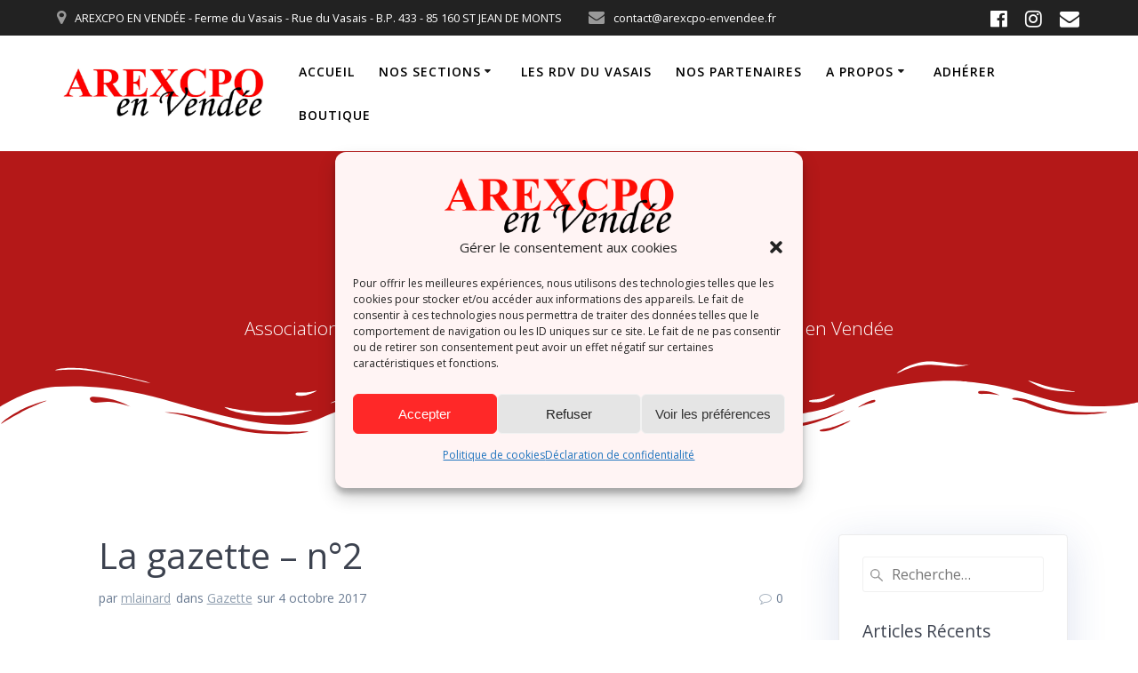

--- FILE ---
content_type: text/html; charset=UTF-8
request_url: https://arexcpo-envendee.fr/2017/10/04/1111/
body_size: 21442
content:
<!DOCTYPE html>
<html lang="fr-FR">
<head>
    <meta charset="UTF-8">
    <meta name="viewport" content="width=device-width, initial-scale=1">
    <link rel="profile" href="http://gmpg.org/xfn/11">

	    <script>
        (function (exports, d) {
            var _isReady = false,
                _event,
                _fns = [];

            function onReady(event) {
                d.removeEventListener("DOMContentLoaded", onReady);
                _isReady = true;
                _event = event;
                _fns.forEach(function (_fn) {
                    var fn = _fn[0],
                        context = _fn[1];
                    fn.call(context || exports, window.jQuery);
                });
            }

            function onReadyIe(event) {
                if (d.readyState === "complete") {
                    d.detachEvent("onreadystatechange", onReadyIe);
                    _isReady = true;
                    _event = event;
                    _fns.forEach(function (_fn) {
                        var fn = _fn[0],
                            context = _fn[1];
                        fn.call(context || exports, event);
                    });
                }
            }

            d.addEventListener && d.addEventListener("DOMContentLoaded", onReady) ||
            d.attachEvent && d.attachEvent("onreadystatechange", onReadyIe);

            function domReady(fn, context) {
                if (_isReady) {
                    fn.call(context, _event);
                }

                _fns.push([fn, context]);
            }

            exports.mesmerizeDomReady = domReady;
        })(window, document);
    </script>
	<title>La gazette – n°2 &#8211; Arexcpo en Vendée</title>
<meta name='robots' content='max-image-preview:large' />
	<style>img:is([sizes="auto" i], [sizes^="auto," i]) { contain-intrinsic-size: 3000px 1500px }</style>
	<link rel='dns-prefetch' href='//fonts.googleapis.com' />
<link rel="alternate" type="application/rss+xml" title="Arexcpo en Vendée &raquo; Flux" href="https://arexcpo-envendee.fr/feed/" />
<link rel="alternate" type="application/rss+xml" title="Arexcpo en Vendée &raquo; Flux des commentaires" href="https://arexcpo-envendee.fr/comments/feed/" />
<link rel="alternate" type="text/calendar" title="Arexcpo en Vendée &raquo; Flux iCal" href="https://arexcpo-envendee.fr/events/?ical=1" />
<script type="text/javascript">
/* <![CDATA[ */
window._wpemojiSettings = {"baseUrl":"https:\/\/s.w.org\/images\/core\/emoji\/16.0.1\/72x72\/","ext":".png","svgUrl":"https:\/\/s.w.org\/images\/core\/emoji\/16.0.1\/svg\/","svgExt":".svg","source":{"concatemoji":"https:\/\/arexcpo-envendee.fr\/wp\/wp-includes\/js\/wp-emoji-release.min.js?ver=6.8.3"}};
/*! This file is auto-generated */
!function(s,n){var o,i,e;function c(e){try{var t={supportTests:e,timestamp:(new Date).valueOf()};sessionStorage.setItem(o,JSON.stringify(t))}catch(e){}}function p(e,t,n){e.clearRect(0,0,e.canvas.width,e.canvas.height),e.fillText(t,0,0);var t=new Uint32Array(e.getImageData(0,0,e.canvas.width,e.canvas.height).data),a=(e.clearRect(0,0,e.canvas.width,e.canvas.height),e.fillText(n,0,0),new Uint32Array(e.getImageData(0,0,e.canvas.width,e.canvas.height).data));return t.every(function(e,t){return e===a[t]})}function u(e,t){e.clearRect(0,0,e.canvas.width,e.canvas.height),e.fillText(t,0,0);for(var n=e.getImageData(16,16,1,1),a=0;a<n.data.length;a++)if(0!==n.data[a])return!1;return!0}function f(e,t,n,a){switch(t){case"flag":return n(e,"\ud83c\udff3\ufe0f\u200d\u26a7\ufe0f","\ud83c\udff3\ufe0f\u200b\u26a7\ufe0f")?!1:!n(e,"\ud83c\udde8\ud83c\uddf6","\ud83c\udde8\u200b\ud83c\uddf6")&&!n(e,"\ud83c\udff4\udb40\udc67\udb40\udc62\udb40\udc65\udb40\udc6e\udb40\udc67\udb40\udc7f","\ud83c\udff4\u200b\udb40\udc67\u200b\udb40\udc62\u200b\udb40\udc65\u200b\udb40\udc6e\u200b\udb40\udc67\u200b\udb40\udc7f");case"emoji":return!a(e,"\ud83e\udedf")}return!1}function g(e,t,n,a){var r="undefined"!=typeof WorkerGlobalScope&&self instanceof WorkerGlobalScope?new OffscreenCanvas(300,150):s.createElement("canvas"),o=r.getContext("2d",{willReadFrequently:!0}),i=(o.textBaseline="top",o.font="600 32px Arial",{});return e.forEach(function(e){i[e]=t(o,e,n,a)}),i}function t(e){var t=s.createElement("script");t.src=e,t.defer=!0,s.head.appendChild(t)}"undefined"!=typeof Promise&&(o="wpEmojiSettingsSupports",i=["flag","emoji"],n.supports={everything:!0,everythingExceptFlag:!0},e=new Promise(function(e){s.addEventListener("DOMContentLoaded",e,{once:!0})}),new Promise(function(t){var n=function(){try{var e=JSON.parse(sessionStorage.getItem(o));if("object"==typeof e&&"number"==typeof e.timestamp&&(new Date).valueOf()<e.timestamp+604800&&"object"==typeof e.supportTests)return e.supportTests}catch(e){}return null}();if(!n){if("undefined"!=typeof Worker&&"undefined"!=typeof OffscreenCanvas&&"undefined"!=typeof URL&&URL.createObjectURL&&"undefined"!=typeof Blob)try{var e="postMessage("+g.toString()+"("+[JSON.stringify(i),f.toString(),p.toString(),u.toString()].join(",")+"));",a=new Blob([e],{type:"text/javascript"}),r=new Worker(URL.createObjectURL(a),{name:"wpTestEmojiSupports"});return void(r.onmessage=function(e){c(n=e.data),r.terminate(),t(n)})}catch(e){}c(n=g(i,f,p,u))}t(n)}).then(function(e){for(var t in e)n.supports[t]=e[t],n.supports.everything=n.supports.everything&&n.supports[t],"flag"!==t&&(n.supports.everythingExceptFlag=n.supports.everythingExceptFlag&&n.supports[t]);n.supports.everythingExceptFlag=n.supports.everythingExceptFlag&&!n.supports.flag,n.DOMReady=!1,n.readyCallback=function(){n.DOMReady=!0}}).then(function(){return e}).then(function(){var e;n.supports.everything||(n.readyCallback(),(e=n.source||{}).concatemoji?t(e.concatemoji):e.wpemoji&&e.twemoji&&(t(e.twemoji),t(e.wpemoji)))}))}((window,document),window._wpemojiSettings);
/* ]]> */
</script>
<style id='wp-emoji-styles-inline-css' type='text/css'>

	img.wp-smiley, img.emoji {
		display: inline !important;
		border: none !important;
		box-shadow: none !important;
		height: 1em !important;
		width: 1em !important;
		margin: 0 0.07em !important;
		vertical-align: -0.1em !important;
		background: none !important;
		padding: 0 !important;
	}
</style>
<link rel='stylesheet' id='osm-map-css-css' href='https://arexcpo-envendee.fr/wp/wp-content/plugins/osm/css/osm_map.css?ver=6.8.3' type='text/css' media='all' />
<link rel='stylesheet' id='osm-ol3-css-css' href='https://arexcpo-envendee.fr/wp/wp-content/plugins/osm/js/OL/7.1.0/ol.css?ver=6.8.3' type='text/css' media='all' />
<link rel='stylesheet' id='osm-ol3-ext-css-css' href='https://arexcpo-envendee.fr/wp/wp-content/plugins/osm/css/osm_map_v3.css?ver=6.8.3' type='text/css' media='all' />
<link rel='stylesheet' id='tribe-events-v2-single-skeleton-css' href='https://arexcpo-envendee.fr/wp/wp-content/plugins/the-events-calendar/build/css/tribe-events-single-skeleton.css?ver=6.15.12.2' type='text/css' media='all' />
<link rel='stylesheet' id='tribe-events-v2-single-skeleton-full-css' href='https://arexcpo-envendee.fr/wp/wp-content/plugins/the-events-calendar/build/css/tribe-events-single-full.css?ver=6.15.12.2' type='text/css' media='all' />
<link rel='stylesheet' id='tec-events-elementor-widgets-base-styles-css' href='https://arexcpo-envendee.fr/wp/wp-content/plugins/the-events-calendar/build/css/integrations/plugins/elementor/widgets/widget-base.css?ver=6.15.12.2' type='text/css' media='all' />
<link rel='stylesheet' id='cmplz-general-css' href='https://arexcpo-envendee.fr/wp/wp-content/plugins/complianz-gdpr/assets/css/cookieblocker.min.css?ver=1763997386' type='text/css' media='all' />
<link rel='stylesheet' id='mesmerize-parent-css' href='https://arexcpo-envendee.fr/wp/wp-content/themes/mesmerize/style.min.css?ver=6.8.3' type='text/css' media='all' />
<link rel='stylesheet' id='mesmerize-style-css' href='https://arexcpo-envendee.fr/wp/wp-content/themes/highlight/style.min.css?ver=1.0.46' type='text/css' media='all' />
<style id='mesmerize-style-inline-css' type='text/css'>
img.logo.dark, img.custom-logo{width:auto;max-height:70px !important;}
/** cached kirki style */.header-homepage-arrow{font-size:calc( 50px * 0.84 );bottom:20px;background:rgba(255,255,255,0);}.header-homepage-arrow > i.fa{width:50px;height:50px;}.header-homepage-arrow > i{color:rgb(245,8,8);}.mesmerize-front-page .header-separator .svg-white-bg{fill:#ffffff!important;}.mesmerize-front-page .header-separator svg{height:154px!important;}.header.color-overlay:after{filter:invert(0%) ;}body .header .svg-white-bg{fill:#ffffff!important;}.header-separator svg{height:140px!important;}.header-homepage .header-description-row{padding-top:20%;padding-bottom:20%;}.inner-header-description{padding-top:8%;padding-bottom:8%;}@media screen and (max-width:767px){.header-homepage .header-description-row{padding-top:15%;padding-bottom:15%;}}@media only screen and (min-width: 768px){.header-content .align-holder{width:80%!important;}.inner-header-description{text-align:center!important;}}
</style>
<link rel='stylesheet' id='mesmerize-style-bundle-css' href='https://arexcpo-envendee.fr/wp/wp-content/themes/mesmerize/assets/css/theme.bundle.min.css?ver=1.0.46' type='text/css' media='all' />
<link rel='stylesheet' id='mesmerize-fonts-css' href="" data-href='https://fonts.googleapis.com/css?family=Open+Sans%3A300%2C400%2C600%2C700%7CMuli%3A300%2C300italic%2C400%2C400italic%2C600%2C600italic%2C700%2C700italic%2C900%2C900italic%7CPlayfair+Display%3A400%2C400italic%2C700%2C700italic&#038;subset=latin%2Clatin-ext&#038;display=swap' type='text/css' media='all' />
<link rel='stylesheet' id='tablepress-default-css' href='https://arexcpo-envendee.fr/wp/wp-content/tablepress-combined.min.css?ver=14' type='text/css' media='all' />
<link rel='stylesheet' id='ics-calendar-css' href='https://arexcpo-envendee.fr/wp/wp-content/plugins/ics-calendar/assets/style.min.css?ver=11.7.0.3' type='text/css' media='all' />
<script type="text/javascript" src="https://arexcpo-envendee.fr/wp/wp-includes/js/jquery/jquery.min.js?ver=3.7.1" id="jquery-core-js"></script>
<script type="text/javascript" src="https://arexcpo-envendee.fr/wp/wp-includes/js/jquery/jquery-migrate.min.js?ver=3.4.1" id="jquery-migrate-js"></script>
<script type="text/javascript" id="jquery-js-after">
/* <![CDATA[ */
    
        (function () {
            function setHeaderTopSpacing() {

                setTimeout(function() {
                  var headerTop = document.querySelector('.header-top');
                  var headers = document.querySelectorAll('.header-wrapper .header,.header-wrapper .header-homepage');

                  for (var i = 0; i < headers.length; i++) {
                      var item = headers[i];
                      item.style.paddingTop = headerTop.getBoundingClientRect().height + "px";
                  }

                    var languageSwitcher = document.querySelector('.mesmerize-language-switcher');

                    if(languageSwitcher){
                        languageSwitcher.style.top = "calc( " +  headerTop.getBoundingClientRect().height + "px + 1rem)" ;
                    }
                    
                }, 100);

             
            }

            window.addEventListener('resize', setHeaderTopSpacing);
            window.mesmerizeSetHeaderTopSpacing = setHeaderTopSpacing
            mesmerizeDomReady(setHeaderTopSpacing);
        })();
    
    
/* ]]> */
</script>
<script type="text/javascript" src="https://arexcpo-envendee.fr/wp/wp-content/plugins/osm/js/OL/2.13.1/OpenLayers.js?ver=6.8.3" id="osm-ol-library-js"></script>
<script type="text/javascript" src="https://arexcpo-envendee.fr/wp/wp-content/plugins/osm/js/OSM/openlayers/OpenStreetMap.js?ver=6.8.3" id="osm-osm-library-js"></script>
<script type="text/javascript" src="https://arexcpo-envendee.fr/wp/wp-content/plugins/osm/js/OSeaM/harbours.js?ver=6.8.3" id="osm-harbours-library-js"></script>
<script type="text/javascript" src="https://arexcpo-envendee.fr/wp/wp-content/plugins/osm/js/OSeaM/map_utils.js?ver=6.8.3" id="osm-map-utils-library-js"></script>
<script type="text/javascript" src="https://arexcpo-envendee.fr/wp/wp-content/plugins/osm/js/OSeaM/utilities.js?ver=6.8.3" id="osm-utilities-library-js"></script>
<script type="text/javascript" src="https://arexcpo-envendee.fr/wp/wp-content/plugins/osm/js/osm-plugin-lib.js?ver=6.8.3" id="OsmScript-js"></script>
<script type="text/javascript" src="https://arexcpo-envendee.fr/wp/wp-content/plugins/osm/js/polyfill/v2/polyfill.min.js?features=requestAnimationFrame%2CElement.prototype.classList%2CURL&amp;ver=6.8.3" id="osm-polyfill-js"></script>
<script data-service="openstreetmaps" data-category="marketing" type="text/plain" data-cmplz-src="https://arexcpo-envendee.fr/wp/wp-content/plugins/osm/js/OL/7.1.0/ol.js?ver=6.8.3" id="osm-ol3-library-js"></script>
<script type="text/javascript" src="https://arexcpo-envendee.fr/wp/wp-content/plugins/osm/js/osm-v3-plugin-lib.js?ver=6.8.3" id="osm-ol3-ext-library-js"></script>
<script type="text/javascript" src="https://arexcpo-envendee.fr/wp/wp-content/plugins/osm/js/osm-metabox-events.js?ver=6.8.3" id="osm-ol3-metabox-events-js"></script>
<script type="text/javascript" src="https://arexcpo-envendee.fr/wp/wp-content/plugins/osm/js/osm-startup-lib.js?ver=6.8.3" id="osm-map-startup-js"></script>
<link rel="https://api.w.org/" href="https://arexcpo-envendee.fr/wp-json/" /><link rel="alternate" title="JSON" type="application/json" href="https://arexcpo-envendee.fr/wp-json/wp/v2/posts/1111" /><link rel="EditURI" type="application/rsd+xml" title="RSD" href="https://arexcpo-envendee.fr/wp/xmlrpc.php?rsd" />
<meta name="generator" content="WordPress 6.8.3" />
<link rel="canonical" href="https://arexcpo-envendee.fr/2017/10/04/1111/" />
<link rel='shortlink' href='https://arexcpo-envendee.fr/?p=1111' />
<link rel="alternate" title="oEmbed (JSON)" type="application/json+oembed" href="https://arexcpo-envendee.fr/wp-json/oembed/1.0/embed?url=https%3A%2F%2Farexcpo-envendee.fr%2F2017%2F10%2F04%2F1111%2F" />
<link rel="alternate" title="oEmbed (XML)" type="text/xml+oembed" href="https://arexcpo-envendee.fr/wp-json/oembed/1.0/embed?url=https%3A%2F%2Farexcpo-envendee.fr%2F2017%2F10%2F04%2F1111%2F&#038;format=xml" />
<script type="text/javascript"> 

/**  all layers have to be in this global array - in further process each map will have something like vectorM[map_ol3js_n][layer_n] */
var vectorM = [[]];


/** put translations from PHP/mo to JavaScript */
var translations = [];

/** global GET-Parameters */
var HTTP_GET_VARS = [];

</script><!-- OSM plugin V6.1.9: did not add geo meta tags. --> 
<meta name="tec-api-version" content="v1"><meta name="tec-api-origin" content="https://arexcpo-envendee.fr"><link rel="alternate" href="https://arexcpo-envendee.fr/wp-json/tribe/events/v1/" />			<style>.cmplz-hidden {
					display: none !important;
				}</style>    <script type="text/javascript" data-name="async-styles">
        (function () {
            var links = document.querySelectorAll('link[data-href]');
            for (var i = 0; i < links.length; i++) {
                var item = links[i];
                item.href = item.getAttribute('data-href')
            }
        })();
    </script>
	<meta name="generator" content="Elementor 3.33.2; features: additional_custom_breakpoints; settings: css_print_method-external, google_font-enabled, font_display-auto">
			<style>
				.e-con.e-parent:nth-of-type(n+4):not(.e-lazyloaded):not(.e-no-lazyload),
				.e-con.e-parent:nth-of-type(n+4):not(.e-lazyloaded):not(.e-no-lazyload) * {
					background-image: none !important;
				}
				@media screen and (max-height: 1024px) {
					.e-con.e-parent:nth-of-type(n+3):not(.e-lazyloaded):not(.e-no-lazyload),
					.e-con.e-parent:nth-of-type(n+3):not(.e-lazyloaded):not(.e-no-lazyload) * {
						background-image: none !important;
					}
				}
				@media screen and (max-height: 640px) {
					.e-con.e-parent:nth-of-type(n+2):not(.e-lazyloaded):not(.e-no-lazyload),
					.e-con.e-parent:nth-of-type(n+2):not(.e-lazyloaded):not(.e-no-lazyload) * {
						background-image: none !important;
					}
				}
			</style>
			<style type="text/css" id="custom-background-css">
body.custom-background { background-color: #ffffff; }
</style>
	<link rel="icon" href="https://arexcpo-envendee.fr/wp/wp-content/uploads/2019/12/cropped-icone_a-32x32.jpg" sizes="32x32" />
<link rel="icon" href="https://arexcpo-envendee.fr/wp/wp-content/uploads/2019/12/cropped-icone_a-192x192.jpg" sizes="192x192" />
<link rel="apple-touch-icon" href="https://arexcpo-envendee.fr/wp/wp-content/uploads/2019/12/cropped-icone_a-180x180.jpg" />
<meta name="msapplication-TileImage" content="https://arexcpo-envendee.fr/wp/wp-content/uploads/2019/12/cropped-icone_a-270x270.jpg" />
		<style type="text/css" id="wp-custom-css">
			/*.navigation-bar.logo-above-menu.coloured-nav.homepage
{
	background-color:;
}*/

.coloured-nav ul.dropdown-menu.active-line-bottom > .current-menu-item > a, .coloured-nav ul.dropdown-menu.active-line-bottom > .current_page_item > a, .coloured-nav ul.dropdown-menu.default > .current-menu-item > a, .coloured-nav ul.dropdown-menu.default > .current_page_item > a, .fixto-fixed ul.dropdown-menu.active-line-bottom > .current-menu-item > a, .fixto-fixed ul.dropdown-menu.active-line-bottom > .current_page_item > a, .fixto-fixed ul.dropdown-menu.default > .current-menu-item > a, .fixto-fixed ul.dropdown-menu.default > .current_page_item > a
{
	border-bottom: 3px solid red;
}

.post-content-inner .wp-post-image
{
	display:none;
}		</style>
			<style id="page-content-custom-styles">
			</style>
	        <style data-name="header-shapes">
            .header.color-overlay:after {background:url(https://arexcpo-envendee.fr/wp/wp-content/themes/mesmerize/assets/images/header-shapes/circles.png) center center/ cover no-repeat}        </style>
            <style data-name="background-content-colors">
        .mesmerize-inner-page .page-content,
        .mesmerize-inner-page .content,
        .mesmerize-front-page.mesmerize-content-padding .page-content {
            background-color: #ffffff;
        }
    </style>
    </head>

<body data-cmplz=1 class="wp-singular post-template-default single single-post postid-1111 single-format-standard custom-background wp-custom-logo wp-theme-mesmerize wp-child-theme-highlight tribe-no-js metaslider-plugin mesmerize-inner-page elementor-default elementor-kit-6558">
<style>
.screen-reader-text[href="#page-content"]:focus {
   background-color: #f1f1f1;
   border-radius: 3px;
   box-shadow: 0 0 2px 2px rgba(0, 0, 0, 0.6);
   clip: auto !important;
   clip-path: none;
   color: #21759b;

}
</style>
<a class="skip-link screen-reader-text" href="#page-content">Passer au contenu</a>

<div  id="page-top" class="header-top">
	        <div class="header-top-bar ">
            <div class="">
                <div class="header-top-bar-inner row middle-xs start-xs ">
                        <div class="header-top-bar-area  col-xs area-left">
                  <div class="top-bar-field" data-type="group"   data-dynamic-mod="true">
              <i class="fa fa-map-marker"></i>
              <span>AREXCPO EN VENDÉE - Ferme du Vasais - Rue du Vasais - B.P. 433 - 85 160 ST JEAN DE MONTS</span>
          </div>
                    <div class="top-bar-field" data-type="group"   data-dynamic-mod="true">
              <i class="fa fa-envelope"></i>
              <span>contact@arexcpo-envendee.fr</span>
          </div>
              </div>
                            <div class="header-top-bar-area  col-xs-fit area-right">
            <div data-type="group"  data-dynamic-mod="true" class="top-bar-social-icons">
                      <a target="_blank"  class="social-icon" href="https://www.facebook.com/arexcpo.envendee/">
                  <i class="fa fa-facebook-official"></i>
              </a>
                            <a target="_blank"  class="social-icon" href="https://www.instagram.com/arexcpoenvendee/">
                  <i class="fa fa-instagram"></i>
              </a>
                            <a target="_blank"  class="social-icon" href="https://arexcpo-envendee.fr/a-propos/nous-contacter/">
                  <i class="fa fa-envelope"></i>
              </a>
              
    </div>

        </div>
                    </div>
            </div>
        </div>
        	<div class="navigation-bar coloured-nav"  data-sticky='0'  data-sticky-mobile='1'  data-sticky-to='top' >
    <div class="navigation-wrapper ">
    	<div class="row basis-auto">
	        <div class="logo_col col-xs col-sm-fit">
	            <a href="https://arexcpo-envendee.fr/" class="logo-link dark" rel="home" itemprop="url"  data-type="group"  data-dynamic-mod="true"><img fetchpriority="high" width="2362" height="679" src="https://arexcpo-envendee.fr/wp/wp-content/uploads/2018/06/cropped-cropped-logo-arexcpo-1.jpg" class="logo dark" alt="" itemprop="logo" decoding="async" srcset="https://arexcpo-envendee.fr/wp/wp-content/uploads/2018/06/cropped-cropped-logo-arexcpo-1.jpg 2362w, https://arexcpo-envendee.fr/wp/wp-content/uploads/2018/06/cropped-cropped-logo-arexcpo-1-300x86.jpg 300w, https://arexcpo-envendee.fr/wp/wp-content/uploads/2018/06/cropped-cropped-logo-arexcpo-1-1024x294.jpg 1024w, https://arexcpo-envendee.fr/wp/wp-content/uploads/2018/06/cropped-cropped-logo-arexcpo-1-768x221.jpg 768w, https://arexcpo-envendee.fr/wp/wp-content/uploads/2018/06/cropped-cropped-logo-arexcpo-1-1536x442.jpg 1536w, https://arexcpo-envendee.fr/wp/wp-content/uploads/2018/06/cropped-cropped-logo-arexcpo-1-2048x589.jpg 2048w, https://arexcpo-envendee.fr/wp/wp-content/uploads/2018/06/cropped-cropped-logo-arexcpo-1-1920x552.jpg 1920w" sizes="(max-width: 2362px) 100vw, 2362px" /></a><a href="https://arexcpo-envendee.fr/" class="custom-logo-link" data-type="group"  data-dynamic-mod="true" rel="home"><img width="2233" height="591" src="https://arexcpo-envendee.fr/wp/wp-content/uploads/2021/09/logo-arexcpo-transparent.png" class="custom-logo" alt="Arexcpo en Vendée" decoding="async" srcset="https://arexcpo-envendee.fr/wp/wp-content/uploads/2021/09/logo-arexcpo-transparent.png 2233w, https://arexcpo-envendee.fr/wp/wp-content/uploads/2021/09/logo-arexcpo-transparent-300x79.png 300w, https://arexcpo-envendee.fr/wp/wp-content/uploads/2021/09/logo-arexcpo-transparent-1024x271.png 1024w, https://arexcpo-envendee.fr/wp/wp-content/uploads/2021/09/logo-arexcpo-transparent-768x203.png 768w, https://arexcpo-envendee.fr/wp/wp-content/uploads/2021/09/logo-arexcpo-transparent-1536x407.png 1536w, https://arexcpo-envendee.fr/wp/wp-content/uploads/2021/09/logo-arexcpo-transparent-2048x542.png 2048w, https://arexcpo-envendee.fr/wp/wp-content/uploads/2021/09/logo-arexcpo-transparent-1920x508.png 1920w" sizes="(max-width: 2233px) 100vw, 2233px" /></a>	        </div>
	        <div class="main_menu_col col-xs">
	            <div id="mainmenu_container" class="row"><ul id="main_menu" class="active-line-bottom main-menu dropdown-menu"><li id="menu-item-673" class="menu-item menu-item-type-custom menu-item-object-custom menu-item-home menu-item-673"><a href="http://arexcpo-envendee.fr#home">Accueil</a></li>
<li id="menu-item-594" class="menu-item menu-item-type-custom menu-item-object-custom menu-item-has-children menu-item-594"><a>Nos sections</a>
<ul class="sub-menu">
	<li id="menu-item-600" class="menu-item menu-item-type-post_type menu-item-object-page menu-item-has-children menu-item-600"><a href="https://arexcpo-envendee.fr/cinephilm/">Cinéphilm</a>
	<ul class="sub-menu">
		<li id="menu-item-7474" class="menu-item menu-item-type-custom menu-item-object-custom menu-item-7474"><a href="https://arexcpo-envendee.fr/cinephilm/">Présentation</a></li>
		<li id="menu-item-7305" class="menu-item menu-item-type-post_type menu-item-object-page menu-item-7305"><a href="https://arexcpo-envendee.fr/cinephilm/silhouette-la-derniere-production/">“Silhouette”, la dernière production</a></li>
		<li id="menu-item-7294" class="menu-item menu-item-type-post_type menu-item-object-page menu-item-7294"><a href="https://arexcpo-envendee.fr/cinephilm/les-anciennes-productions/">Les Anciennes Productions</a></li>
	</ul>
</li>
	<li id="menu-item-601" class="menu-item menu-item-type-post_type menu-item-object-page menu-item-has-children menu-item-601"><a href="https://arexcpo-envendee.fr/compagnons-ethnodoc/">Compagnons d’OPCI-EthnoDoc</a>
	<ul class="sub-menu">
		<li id="menu-item-7472" class="menu-item menu-item-type-custom menu-item-object-custom menu-item-7472"><a href="https://arexcpo-envendee.fr/compagnons-ethnodoc/">Présentation</a></li>
		<li id="menu-item-7433" class="menu-item menu-item-type-post_type menu-item-object-page menu-item-7433"><a href="https://arexcpo-envendee.fr/compagnons-ethnodoc/les-collectages/">Les collectages</a></li>
		<li id="menu-item-7434" class="menu-item menu-item-type-post_type menu-item-object-page menu-item-7434"><a href="https://arexcpo-envendee.fr/compagnons-ethnodoc/les-publications/">Les Publications</a></li>
		<li id="menu-item-7435" class="menu-item menu-item-type-post_type menu-item-object-page menu-item-7435"><a href="https://arexcpo-envendee.fr/compagnons-ethnodoc/les-ateliers-sur-le-parler-maraichin/">Les ateliers sur le parler Maraîchin</a></li>
	</ul>
</li>
	<li id="menu-item-602" class="menu-item menu-item-type-post_type menu-item-object-page menu-item-has-children menu-item-602"><a href="https://arexcpo-envendee.fr/conservatoire-de-musiques-et-danses-traditionnelles/">Conservatoire de musiques et danses traditionnelles</a>
	<ul class="sub-menu">
		<li id="menu-item-6404" class="menu-item menu-item-type-post_type menu-item-object-page menu-item-6404"><a href="https://arexcpo-envendee.fr/conservatoire-de-musiques-et-danses-traditionnelles/">Présentation</a></li>
		<li id="menu-item-6406" class="menu-item menu-item-type-post_type menu-item-object-page menu-item-6406"><a href="https://arexcpo-envendee.fr/conservatoire-de-musiques-et-danses-traditionnelles/cours-de-musique/">Cours de musique</a></li>
		<li id="menu-item-6405" class="menu-item menu-item-type-post_type menu-item-object-page menu-item-6405"><a href="https://arexcpo-envendee.fr/conservatoire-de-musiques-et-danses-traditionnelles/ateliers-de-danse-et-chant/">Ateliers de danse et chant</a></li>
		<li id="menu-item-6408" class="menu-item menu-item-type-post_type menu-item-object-page menu-item-6408"><a href="https://arexcpo-envendee.fr/conservatoire-de-musiques-et-danses-traditionnelles/manifestations/">Manifestations (bals, veillées, stages…)</a></li>
		<li id="menu-item-6407" class="menu-item menu-item-type-post_type menu-item-object-page menu-item-6407"><a href="https://arexcpo-envendee.fr/conservatoire-de-musiques-et-danses-traditionnelles/ensembles/">Ensembles Musicaux</a></li>
		<li id="menu-item-6409" class="menu-item menu-item-type-post_type menu-item-object-page menu-item-6409"><a href="https://arexcpo-envendee.fr/conservatoire-de-musiques-et-danses-traditionnelles/tarifs-calendrier/">Tarifs &#038; Inscriptions</a></li>
	</ul>
</li>
	<li id="menu-item-603" class="menu-item menu-item-type-post_type menu-item-object-page menu-item-has-children menu-item-603"><a href="https://arexcpo-envendee.fr/ensemble-musiques-et-danses-traditionnelles/">Ensemble de Musiques et Danses Traditionnelles (E.M.D.T.)</a>
	<ul class="sub-menu">
		<li id="menu-item-7476" class="menu-item menu-item-type-custom menu-item-object-custom menu-item-7476"><a href="https://arexcpo-envendee.fr/ensemble-musiques-et-danses-traditionnelles/">Présentation</a></li>
		<li id="menu-item-7064" class="menu-item menu-item-type-post_type menu-item-object-page menu-item-7064"><a href="https://arexcpo-envendee.fr/ensemble-musiques-et-danses-traditionnelles/touline/">Touline</a></li>
		<li id="menu-item-7086" class="menu-item menu-item-type-post_type menu-item-object-page menu-item-7086"><a href="https://arexcpo-envendee.fr/ensemble-musiques-et-danses-traditionnelles/nos-danses/">Nos Danses Traditionnelles</a></li>
		<li id="menu-item-7087" class="menu-item menu-item-type-post_type menu-item-object-page menu-item-7087"><a href="https://arexcpo-envendee.fr/ensemble-musiques-et-danses-traditionnelles/nos-costumes/">Nos Costumes et Coiffes Traditionnels</a></li>
		<li id="menu-item-7090" class="menu-item menu-item-type-post_type menu-item-object-page menu-item-has-children menu-item-7090"><a href="https://arexcpo-envendee.fr/ensemble-musiques-et-danses-traditionnelles/anciennes-formations/">Anciennes formations</a>
		<ul class="sub-menu">
			<li id="menu-item-7065" class="menu-item menu-item-type-post_type menu-item-object-page menu-item-7065"><a href="https://arexcpo-envendee.fr/ensemble-musiques-et-danses-traditionnelles/anciennes-formations/tap-dou-paie/">Tap Dou Païe</a></li>
			<li id="menu-item-7084" class="menu-item menu-item-type-post_type menu-item-object-page menu-item-7084"><a href="https://arexcpo-envendee.fr/ensemble-musiques-et-danses-traditionnelles/anciennes-formations/sounurs/">Sounurs</a></li>
			<li id="menu-item-7066" class="menu-item menu-item-type-post_type menu-item-object-page menu-item-7066"><a href="https://arexcpo-envendee.fr/ensemble-musiques-et-danses-traditionnelles/anciennes-formations/les-be-vriott/">Les Bé Vriott’</a></li>
		</ul>
</li>
		<li id="menu-item-7085" class="menu-item menu-item-type-post_type menu-item-object-page menu-item-7085"><a href="https://arexcpo-envendee.fr/ensemble-musiques-et-danses-traditionnelles/discographie/">Discographie</a></li>
	</ul>
</li>
	<li id="menu-item-604" class="menu-item menu-item-type-post_type menu-item-object-page menu-item-has-children menu-item-604"><a href="https://arexcpo-envendee.fr/fetes-et-assemblees-populaires/">Fêtes et Assemblées Populaires (F.A.P.)</a>
	<ul class="sub-menu">
		<li id="menu-item-7514" class="menu-item menu-item-type-custom menu-item-object-custom menu-item-7514"><a href="https://arexcpo-envendee.fr/fetes-et-assemblees-populaires/">Présentation</a></li>
		<li id="menu-item-7517" class="menu-item menu-item-type-post_type menu-item-object-page menu-item-has-children menu-item-7517"><a href="https://arexcpo-envendee.fr/fetes-et-assemblees-populaires/fete-de-la-saint-jean/">La Fête de la Saint-Jean</a>
		<ul class="sub-menu">
			<li id="menu-item-4103" class="menu-item menu-item-type-post_type menu-item-object-page menu-item-4103"><a href="https://arexcpo-envendee.fr/fetes-et-assemblees-populaires/fete-de-la-saint-jean/feux-de-la-saint-jean-edition-2017/">Édition 2017</a></li>
			<li id="menu-item-4381" class="menu-item menu-item-type-post_type menu-item-object-page menu-item-4381"><a href="https://arexcpo-envendee.fr/fetes-et-assemblees-populaires/fete-de-la-saint-jean/feux-de-la-saint-jean-edition-2018/">Édition 2018</a></li>
			<li id="menu-item-5896" class="menu-item menu-item-type-post_type menu-item-object-page menu-item-5896"><a href="https://arexcpo-envendee.fr/fetes-et-assemblees-populaires/fete-de-la-saint-jean/fetede-la-saint-jean-edition-2019/">Édition 2019</a></li>
		</ul>
</li>
		<li id="menu-item-7627" class="menu-item menu-item-type-post_type menu-item-object-page menu-item-7627"><a href="https://arexcpo-envendee.fr/fetes-et-assemblees-populaires/les-journees-europeennes-du-patrimoine/">Les Journées Européennes du Patrimoine</a></li>
		<li id="menu-item-7537" class="menu-item menu-item-type-post_type menu-item-object-page menu-item-7537"><a href="https://arexcpo-envendee.fr/fetes-et-assemblees-populaires/autres-manifestations/">Autres Manifestations</a></li>
	</ul>
</li>
	<li id="menu-item-605" class="menu-item menu-item-type-post_type menu-item-object-page menu-item-has-children menu-item-605"><a href="https://arexcpo-envendee.fr/histoire/">Histoire</a>
	<ul class="sub-menu">
		<li id="menu-item-7758" class="menu-item menu-item-type-custom menu-item-object-custom menu-item-7758"><a href="https://arexcpo-envendee.fr/histoire/">Présentation</a></li>
		<li id="menu-item-7782" class="menu-item menu-item-type-post_type menu-item-object-page menu-item-7782"><a href="https://arexcpo-envendee.fr/histoire/les-conferences/">Les Conférences</a></li>
		<li id="menu-item-7781" class="menu-item menu-item-type-post_type menu-item-object-page menu-item-7781"><a href="https://arexcpo-envendee.fr/histoire/les-publications/">Les Publications</a></li>
		<li id="menu-item-7798" class="menu-item menu-item-type-post_type menu-item-object-page menu-item-7798"><a href="https://arexcpo-envendee.fr/histoire/les-expositions/">Les Expositions</a></li>
		<li id="menu-item-8151" class="menu-item menu-item-type-post_type menu-item-object-page menu-item-8151"><a href="https://arexcpo-envendee.fr/histoire/les-spectacles/">Les Spectacles</a></li>
		<li id="menu-item-8203" class="menu-item menu-item-type-post_type menu-item-object-page menu-item-8203"><a href="https://arexcpo-envendee.fr/histoire/ateliers-de-genealogie/">Ateliers de Généalogie</a></li>
		<li id="menu-item-872" class="menu-item menu-item-type-post_type menu-item-object-page menu-item-872"><a href="https://arexcpo-envendee.fr/histoire/don-darchives-ou-dobjets/">Don d’archives ou d’objets</a></li>
		<li id="menu-item-893" class="menu-item menu-item-type-taxonomy menu-item-object-category menu-item-893"><a href="https://arexcpo-envendee.fr/category/actualite/actualite-histoire/">Actualité de la section Histoire</a></li>
		<li id="menu-item-945" class="menu-item menu-item-type-post_type menu-item-object-page menu-item-945"><a href="https://arexcpo-envendee.fr/histoire/faites-un-don/">Faire un don</a></li>
	</ul>
</li>
	<li id="menu-item-606" class="menu-item menu-item-type-post_type menu-item-object-page menu-item-606"><a href="https://arexcpo-envendee.fr/les-gars-dla-coute/">Les Gars d’la Coûte</a></li>
	<li id="menu-item-8753" class="menu-item menu-item-type-post_type menu-item-object-page menu-item-8753"><a href="https://arexcpo-envendee.fr/les-jeux-trad/">Les Jeux Trad’</a></li>
</ul>
</li>
<li id="menu-item-9085" class="menu-item menu-item-type-custom menu-item-object-custom menu-item-9085"><a href="https://arexcpo-envendee.fr/events/">Les RDV du Vasais</a></li>
<li id="menu-item-6556" class="menu-item menu-item-type-post_type menu-item-object-page menu-item-6556"><a href="https://arexcpo-envendee.fr/partenaires/">Nos partenaires</a></li>
<li id="menu-item-6582" class="menu-item menu-item-type-post_type menu-item-object-page menu-item-has-children menu-item-6582"><a href="https://arexcpo-envendee.fr/a-propos/">A propos</a>
<ul class="sub-menu">
	<li id="menu-item-7244" class="menu-item menu-item-type-post_type menu-item-object-page menu-item-7244"><a href="https://arexcpo-envendee.fr/a-propos/qui_sommes_nous/">Qui somme-nous ?</a></li>
	<li id="menu-item-7243" class="menu-item menu-item-type-post_type menu-item-object-page menu-item-7243"><a href="https://arexcpo-envendee.fr/a-propos/la-ferme-du-vasais/">La Ferme du Vasais</a></li>
	<li id="menu-item-7242" class="menu-item menu-item-type-post_type menu-item-object-page menu-item-7242"><a href="https://arexcpo-envendee.fr/a-propos/nous-contacter/">Nous contacter</a></li>
</ul>
</li>
<li id="menu-item-6845" class="menu-item menu-item-type-post_type menu-item-object-page menu-item-6845"><a href="https://arexcpo-envendee.fr/adherer/">Adhérer</a></li>
<li id="menu-item-6308" class="menu-item menu-item-type-custom menu-item-object-custom menu-item-6308"><a target="_blank" href="https://boutique.memoires-entrelacees.fr">Boutique</a></li>
</ul></div>    <a href="#" data-component="offcanvas" data-target="#offcanvas-wrapper" data-direction="right" data-width="300px" data-push="false">
        <div class="bubble"></div>
        <i class="fa fa-bars"></i>
    </a>
    <div id="offcanvas-wrapper" class="hide force-hide  offcanvas-right">
        <div class="offcanvas-top">
            <div class="logo-holder">
                <a href="https://arexcpo-envendee.fr/" class="logo-link dark" rel="home" itemprop="url"  data-type="group"  data-dynamic-mod="true"><img fetchpriority="high" width="2362" height="679" src="https://arexcpo-envendee.fr/wp/wp-content/uploads/2018/06/cropped-cropped-logo-arexcpo-1.jpg" class="logo dark" alt="" itemprop="logo" decoding="async" srcset="https://arexcpo-envendee.fr/wp/wp-content/uploads/2018/06/cropped-cropped-logo-arexcpo-1.jpg 2362w, https://arexcpo-envendee.fr/wp/wp-content/uploads/2018/06/cropped-cropped-logo-arexcpo-1-300x86.jpg 300w, https://arexcpo-envendee.fr/wp/wp-content/uploads/2018/06/cropped-cropped-logo-arexcpo-1-1024x294.jpg 1024w, https://arexcpo-envendee.fr/wp/wp-content/uploads/2018/06/cropped-cropped-logo-arexcpo-1-768x221.jpg 768w, https://arexcpo-envendee.fr/wp/wp-content/uploads/2018/06/cropped-cropped-logo-arexcpo-1-1536x442.jpg 1536w, https://arexcpo-envendee.fr/wp/wp-content/uploads/2018/06/cropped-cropped-logo-arexcpo-1-2048x589.jpg 2048w, https://arexcpo-envendee.fr/wp/wp-content/uploads/2018/06/cropped-cropped-logo-arexcpo-1-1920x552.jpg 1920w" sizes="(max-width: 2362px) 100vw, 2362px" /></a><a href="https://arexcpo-envendee.fr/" class="custom-logo-link" data-type="group"  data-dynamic-mod="true" rel="home"><img width="2233" height="591" src="https://arexcpo-envendee.fr/wp/wp-content/uploads/2021/09/logo-arexcpo-transparent.png" class="custom-logo" alt="Arexcpo en Vendée" decoding="async" srcset="https://arexcpo-envendee.fr/wp/wp-content/uploads/2021/09/logo-arexcpo-transparent.png 2233w, https://arexcpo-envendee.fr/wp/wp-content/uploads/2021/09/logo-arexcpo-transparent-300x79.png 300w, https://arexcpo-envendee.fr/wp/wp-content/uploads/2021/09/logo-arexcpo-transparent-1024x271.png 1024w, https://arexcpo-envendee.fr/wp/wp-content/uploads/2021/09/logo-arexcpo-transparent-768x203.png 768w, https://arexcpo-envendee.fr/wp/wp-content/uploads/2021/09/logo-arexcpo-transparent-1536x407.png 1536w, https://arexcpo-envendee.fr/wp/wp-content/uploads/2021/09/logo-arexcpo-transparent-2048x542.png 2048w, https://arexcpo-envendee.fr/wp/wp-content/uploads/2021/09/logo-arexcpo-transparent-1920x508.png 1920w" sizes="(max-width: 2233px) 100vw, 2233px" /></a>            </div>
        </div>
        <div id="offcanvas-menu" class="menu-menu-2-container"><ul id="offcanvas_menu" class="offcanvas_menu"><li class="menu-item menu-item-type-custom menu-item-object-custom menu-item-home menu-item-673"><a href="http://arexcpo-envendee.fr#home">Accueil</a></li>
<li class="menu-item menu-item-type-custom menu-item-object-custom menu-item-has-children menu-item-594"><a>Nos sections</a>
<ul class="sub-menu">
	<li class="menu-item menu-item-type-post_type menu-item-object-page menu-item-has-children menu-item-600"><a href="https://arexcpo-envendee.fr/cinephilm/">Cinéphilm</a>
	<ul class="sub-menu">
		<li class="menu-item menu-item-type-custom menu-item-object-custom menu-item-7474"><a href="https://arexcpo-envendee.fr/cinephilm/">Présentation</a></li>
		<li class="menu-item menu-item-type-post_type menu-item-object-page menu-item-7305"><a href="https://arexcpo-envendee.fr/cinephilm/silhouette-la-derniere-production/">“Silhouette”, la dernière production</a></li>
		<li class="menu-item menu-item-type-post_type menu-item-object-page menu-item-7294"><a href="https://arexcpo-envendee.fr/cinephilm/les-anciennes-productions/">Les Anciennes Productions</a></li>
	</ul>
</li>
	<li class="menu-item menu-item-type-post_type menu-item-object-page menu-item-has-children menu-item-601"><a href="https://arexcpo-envendee.fr/compagnons-ethnodoc/">Compagnons d’OPCI-EthnoDoc</a>
	<ul class="sub-menu">
		<li class="menu-item menu-item-type-custom menu-item-object-custom menu-item-7472"><a href="https://arexcpo-envendee.fr/compagnons-ethnodoc/">Présentation</a></li>
		<li class="menu-item menu-item-type-post_type menu-item-object-page menu-item-7433"><a href="https://arexcpo-envendee.fr/compagnons-ethnodoc/les-collectages/">Les collectages</a></li>
		<li class="menu-item menu-item-type-post_type menu-item-object-page menu-item-7434"><a href="https://arexcpo-envendee.fr/compagnons-ethnodoc/les-publications/">Les Publications</a></li>
		<li class="menu-item menu-item-type-post_type menu-item-object-page menu-item-7435"><a href="https://arexcpo-envendee.fr/compagnons-ethnodoc/les-ateliers-sur-le-parler-maraichin/">Les ateliers sur le parler Maraîchin</a></li>
	</ul>
</li>
	<li class="menu-item menu-item-type-post_type menu-item-object-page menu-item-has-children menu-item-602"><a href="https://arexcpo-envendee.fr/conservatoire-de-musiques-et-danses-traditionnelles/">Conservatoire de musiques et danses traditionnelles</a>
	<ul class="sub-menu">
		<li class="menu-item menu-item-type-post_type menu-item-object-page menu-item-6404"><a href="https://arexcpo-envendee.fr/conservatoire-de-musiques-et-danses-traditionnelles/">Présentation</a></li>
		<li class="menu-item menu-item-type-post_type menu-item-object-page menu-item-6406"><a href="https://arexcpo-envendee.fr/conservatoire-de-musiques-et-danses-traditionnelles/cours-de-musique/">Cours de musique</a></li>
		<li class="menu-item menu-item-type-post_type menu-item-object-page menu-item-6405"><a href="https://arexcpo-envendee.fr/conservatoire-de-musiques-et-danses-traditionnelles/ateliers-de-danse-et-chant/">Ateliers de danse et chant</a></li>
		<li class="menu-item menu-item-type-post_type menu-item-object-page menu-item-6408"><a href="https://arexcpo-envendee.fr/conservatoire-de-musiques-et-danses-traditionnelles/manifestations/">Manifestations (bals, veillées, stages…)</a></li>
		<li class="menu-item menu-item-type-post_type menu-item-object-page menu-item-6407"><a href="https://arexcpo-envendee.fr/conservatoire-de-musiques-et-danses-traditionnelles/ensembles/">Ensembles Musicaux</a></li>
		<li class="menu-item menu-item-type-post_type menu-item-object-page menu-item-6409"><a href="https://arexcpo-envendee.fr/conservatoire-de-musiques-et-danses-traditionnelles/tarifs-calendrier/">Tarifs &#038; Inscriptions</a></li>
	</ul>
</li>
	<li class="menu-item menu-item-type-post_type menu-item-object-page menu-item-has-children menu-item-603"><a href="https://arexcpo-envendee.fr/ensemble-musiques-et-danses-traditionnelles/">Ensemble de Musiques et Danses Traditionnelles (E.M.D.T.)</a>
	<ul class="sub-menu">
		<li class="menu-item menu-item-type-custom menu-item-object-custom menu-item-7476"><a href="https://arexcpo-envendee.fr/ensemble-musiques-et-danses-traditionnelles/">Présentation</a></li>
		<li class="menu-item menu-item-type-post_type menu-item-object-page menu-item-7064"><a href="https://arexcpo-envendee.fr/ensemble-musiques-et-danses-traditionnelles/touline/">Touline</a></li>
		<li class="menu-item menu-item-type-post_type menu-item-object-page menu-item-7086"><a href="https://arexcpo-envendee.fr/ensemble-musiques-et-danses-traditionnelles/nos-danses/">Nos Danses Traditionnelles</a></li>
		<li class="menu-item menu-item-type-post_type menu-item-object-page menu-item-7087"><a href="https://arexcpo-envendee.fr/ensemble-musiques-et-danses-traditionnelles/nos-costumes/">Nos Costumes et Coiffes Traditionnels</a></li>
		<li class="menu-item menu-item-type-post_type menu-item-object-page menu-item-has-children menu-item-7090"><a href="https://arexcpo-envendee.fr/ensemble-musiques-et-danses-traditionnelles/anciennes-formations/">Anciennes formations</a>
		<ul class="sub-menu">
			<li class="menu-item menu-item-type-post_type menu-item-object-page menu-item-7065"><a href="https://arexcpo-envendee.fr/ensemble-musiques-et-danses-traditionnelles/anciennes-formations/tap-dou-paie/">Tap Dou Païe</a></li>
			<li class="menu-item menu-item-type-post_type menu-item-object-page menu-item-7084"><a href="https://arexcpo-envendee.fr/ensemble-musiques-et-danses-traditionnelles/anciennes-formations/sounurs/">Sounurs</a></li>
			<li class="menu-item menu-item-type-post_type menu-item-object-page menu-item-7066"><a href="https://arexcpo-envendee.fr/ensemble-musiques-et-danses-traditionnelles/anciennes-formations/les-be-vriott/">Les Bé Vriott’</a></li>
		</ul>
</li>
		<li class="menu-item menu-item-type-post_type menu-item-object-page menu-item-7085"><a href="https://arexcpo-envendee.fr/ensemble-musiques-et-danses-traditionnelles/discographie/">Discographie</a></li>
	</ul>
</li>
	<li class="menu-item menu-item-type-post_type menu-item-object-page menu-item-has-children menu-item-604"><a href="https://arexcpo-envendee.fr/fetes-et-assemblees-populaires/">Fêtes et Assemblées Populaires (F.A.P.)</a>
	<ul class="sub-menu">
		<li class="menu-item menu-item-type-custom menu-item-object-custom menu-item-7514"><a href="https://arexcpo-envendee.fr/fetes-et-assemblees-populaires/">Présentation</a></li>
		<li class="menu-item menu-item-type-post_type menu-item-object-page menu-item-has-children menu-item-7517"><a href="https://arexcpo-envendee.fr/fetes-et-assemblees-populaires/fete-de-la-saint-jean/">La Fête de la Saint-Jean</a>
		<ul class="sub-menu">
			<li class="menu-item menu-item-type-post_type menu-item-object-page menu-item-4103"><a href="https://arexcpo-envendee.fr/fetes-et-assemblees-populaires/fete-de-la-saint-jean/feux-de-la-saint-jean-edition-2017/">Édition 2017</a></li>
			<li class="menu-item menu-item-type-post_type menu-item-object-page menu-item-4381"><a href="https://arexcpo-envendee.fr/fetes-et-assemblees-populaires/fete-de-la-saint-jean/feux-de-la-saint-jean-edition-2018/">Édition 2018</a></li>
			<li class="menu-item menu-item-type-post_type menu-item-object-page menu-item-5896"><a href="https://arexcpo-envendee.fr/fetes-et-assemblees-populaires/fete-de-la-saint-jean/fetede-la-saint-jean-edition-2019/">Édition 2019</a></li>
		</ul>
</li>
		<li class="menu-item menu-item-type-post_type menu-item-object-page menu-item-7627"><a href="https://arexcpo-envendee.fr/fetes-et-assemblees-populaires/les-journees-europeennes-du-patrimoine/">Les Journées Européennes du Patrimoine</a></li>
		<li class="menu-item menu-item-type-post_type menu-item-object-page menu-item-7537"><a href="https://arexcpo-envendee.fr/fetes-et-assemblees-populaires/autres-manifestations/">Autres Manifestations</a></li>
	</ul>
</li>
	<li class="menu-item menu-item-type-post_type menu-item-object-page menu-item-has-children menu-item-605"><a href="https://arexcpo-envendee.fr/histoire/">Histoire</a>
	<ul class="sub-menu">
		<li class="menu-item menu-item-type-custom menu-item-object-custom menu-item-7758"><a href="https://arexcpo-envendee.fr/histoire/">Présentation</a></li>
		<li class="menu-item menu-item-type-post_type menu-item-object-page menu-item-7782"><a href="https://arexcpo-envendee.fr/histoire/les-conferences/">Les Conférences</a></li>
		<li class="menu-item menu-item-type-post_type menu-item-object-page menu-item-7781"><a href="https://arexcpo-envendee.fr/histoire/les-publications/">Les Publications</a></li>
		<li class="menu-item menu-item-type-post_type menu-item-object-page menu-item-7798"><a href="https://arexcpo-envendee.fr/histoire/les-expositions/">Les Expositions</a></li>
		<li class="menu-item menu-item-type-post_type menu-item-object-page menu-item-8151"><a href="https://arexcpo-envendee.fr/histoire/les-spectacles/">Les Spectacles</a></li>
		<li class="menu-item menu-item-type-post_type menu-item-object-page menu-item-8203"><a href="https://arexcpo-envendee.fr/histoire/ateliers-de-genealogie/">Ateliers de Généalogie</a></li>
		<li class="menu-item menu-item-type-post_type menu-item-object-page menu-item-872"><a href="https://arexcpo-envendee.fr/histoire/don-darchives-ou-dobjets/">Don d’archives ou d’objets</a></li>
		<li class="menu-item menu-item-type-taxonomy menu-item-object-category menu-item-893"><a href="https://arexcpo-envendee.fr/category/actualite/actualite-histoire/">Actualité de la section Histoire</a></li>
		<li class="menu-item menu-item-type-post_type menu-item-object-page menu-item-945"><a href="https://arexcpo-envendee.fr/histoire/faites-un-don/">Faire un don</a></li>
	</ul>
</li>
	<li class="menu-item menu-item-type-post_type menu-item-object-page menu-item-606"><a href="https://arexcpo-envendee.fr/les-gars-dla-coute/">Les Gars d’la Coûte</a></li>
	<li class="menu-item menu-item-type-post_type menu-item-object-page menu-item-8753"><a href="https://arexcpo-envendee.fr/les-jeux-trad/">Les Jeux Trad’</a></li>
</ul>
</li>
<li class="menu-item menu-item-type-custom menu-item-object-custom menu-item-9085"><a href="https://arexcpo-envendee.fr/events/">Les RDV du Vasais</a></li>
<li class="menu-item menu-item-type-post_type menu-item-object-page menu-item-6556"><a href="https://arexcpo-envendee.fr/partenaires/">Nos partenaires</a></li>
<li class="menu-item menu-item-type-post_type menu-item-object-page menu-item-has-children menu-item-6582"><a href="https://arexcpo-envendee.fr/a-propos/">A propos</a>
<ul class="sub-menu">
	<li class="menu-item menu-item-type-post_type menu-item-object-page menu-item-7244"><a href="https://arexcpo-envendee.fr/a-propos/qui_sommes_nous/">Qui somme-nous ?</a></li>
	<li class="menu-item menu-item-type-post_type menu-item-object-page menu-item-7243"><a href="https://arexcpo-envendee.fr/a-propos/la-ferme-du-vasais/">La Ferme du Vasais</a></li>
	<li class="menu-item menu-item-type-post_type menu-item-object-page menu-item-7242"><a href="https://arexcpo-envendee.fr/a-propos/nous-contacter/">Nous contacter</a></li>
</ul>
</li>
<li class="menu-item menu-item-type-post_type menu-item-object-page menu-item-6845"><a href="https://arexcpo-envendee.fr/adherer/">Adhérer</a></li>
<li class="menu-item menu-item-type-custom menu-item-object-custom menu-item-6308"><a target="_blank" href="https://boutique.memoires-entrelacees.fr">Boutique</a></li>
</ul></div>
            </div>
    	        </div>
	    </div>
    </div>
</div>
</div>

<div id="page" class="site">
    <div class="header-wrapper">
        <div  class='header' style='; background:#B41818'>
            								    <div class="inner-header-description gridContainer">
        <div class="row header-description-row">
    <div class="col-xs col-xs-12">
        <h1 class="hero-title">
            La gazette – n°2        </h1>
                    <p class="header-subtitle">Association de Recherche et d&#039;EXpression pour la culture  POpulaire en Vendée</p>
            </div>
        </div>
    </div>
        <script>
		if (window.mesmerizeSetHeaderTopSpacing) {
			window.mesmerizeSetHeaderTopSpacing();
		}
    </script>
                <div class="header-separator header-separator-bottom header-separator-reverse"><svg xmlns="http://www.w3.org/2000/svg" viewBox="0 0 283.5 27.8" preserveAspectRatio="none">
	<path class="svg-white-bg" d="M283.5,9.7c0,0-7.3,4.3-14,4.6c-6.8,0.3-12.6,0-20.9-1.5c-11.3-2-33.1-10.1-44.7-5.7	s-12.1,4.6-18,7.4c-6.6,3.2-20,9.6-36.6,9.3C131.6,23.5,99.5,7.2,86.3,8c-1.4,0.1-6.6,0.8-10.5,2c-3.8,1.2-9.4,3.8-17,4.7	c-3.2,0.4-8.3,1.1-14.2,0.9c-1.5-0.1-6.3-0.4-12-1.6c-5.7-1.2-11-3.1-15.8-3.7C6.5,9.2,0,10.8,0,10.8V0h283.5V9.7z M260.8,11.3	c-0.7-1-2-0.4-4.3-0.4c-2.3,0-6.1-1.2-5.8-1.1c0.3,0.1,3.1,1.5,6,1.9C259.7,12.2,261.4,12.3,260.8,11.3z M242.4,8.6	c0,0-2.4-0.2-5.6-0.9c-3.2-0.8-10.3-2.8-15.1-3.5c-8.2-1.1-15.8,0-15.1,0.1c0.8,0.1,9.6-0.6,17.6,1.1c3.3,0.7,9.3,2.2,12.4,2.7	C239.9,8.7,242.4,8.6,242.4,8.6z M185.2,8.5c1.7-0.7-13.3,4.7-18.5,6.1c-2.1,0.6-6.2,1.6-10,2c-3.9,0.4-8.9,0.4-8.8,0.5	c0,0.2,5.8,0.8,11.2,0c5.4-0.8,5.2-1.1,7.6-1.6C170.5,14.7,183.5,9.2,185.2,8.5z M199.1,6.9c0.2,0-0.8-0.4-4.8,1.1	c-4,1.5-6.7,3.5-6.9,3.7c-0.2,0.1,3.5-1.8,6.6-3C197,7.5,199,6.9,199.1,6.9z M283,6c-0.1,0.1-1.9,1.1-4.8,2.5s-6.9,2.8-6.7,2.7	c0.2,0,3.5-0.6,7.4-2.5C282.8,6.8,283.1,5.9,283,6z M31.3,11.6c0.1-0.2-1.9-0.2-4.5-1.2s-5.4-1.6-7.8-2C15,7.6,7.3,8.5,7.7,8.6	C8,8.7,15.9,8.3,20.2,9.3c2.2,0.5,2.4,0.5,5.7,1.6S31.2,11.9,31.3,11.6z M73,9.2c0.4-0.1,3.5-1.6,8.4-2.6c4.9-1.1,8.9-0.5,8.9-0.8	c0-0.3-1-0.9-6.2-0.3S72.6,9.3,73,9.2z M71.6,6.7C71.8,6.8,75,5.4,77.3,5c2.3-0.3,1.9-0.5,1.9-0.6c0-0.1-1.1-0.2-2.7,0.2	C74.8,5.1,71.4,6.6,71.6,6.7z M93.6,4.4c0.1,0.2,3.5,0.8,5.6,1.8c2.1,1,1.8,0.6,1.9,0.5c0.1-0.1-0.8-0.8-2.4-1.3	C97.1,4.8,93.5,4.2,93.6,4.4z M65.4,11.1c-0.1,0.3,0.3,0.5,1.9-0.2s2.6-1.3,2.2-1.2s-0.9,0.4-2.5,0.8C65.3,10.9,65.5,10.8,65.4,11.1	z M34.5,12.4c-0.2,0,2.1,0.8,3.3,0.9c1.2,0.1,2,0.1,2-0.2c0-0.3-0.1-0.5-1.6-0.4C36.6,12.8,34.7,12.4,34.5,12.4z M152.2,21.1	c-0.1,0.1-2.4-0.3-7.5-0.3c-5,0-13.6-2.4-17.2-3.5c-3.6-1.1,10,3.9,16.5,4.1C150.5,21.6,152.3,21,152.2,21.1z"/>
	<path class="svg-white-bg" d="M269.6,18c-0.1-0.1-4.6,0.3-7.2,0c-7.3-0.7-17-3.2-16.6-2.9c0.4,0.3,13.7,3.1,17,3.3	C267.7,18.8,269.7,18,269.6,18z"/>
	<path class="svg-white-bg" d="M227.4,9.8c-0.2-0.1-4.5-1-9.5-1.2c-5-0.2-12.7,0.6-12.3,0.5c0.3-0.1,5.9-1.8,13.3-1.2	S227.6,9.9,227.4,9.8z"/>
	<path class="svg-white-bg" d="M204.5,13.4c-0.1-0.1,2-1,3.2-1.1c1.2-0.1,2,0,2,0.3c0,0.3-0.1,0.5-1.6,0.4	C206.4,12.9,204.6,13.5,204.5,13.4z"/>
	<path class="svg-white-bg" d="M201,10.6c0-0.1-4.4,1.2-6.3,2.2c-1.9,0.9-6.2,3.1-6.1,3.1c0.1,0.1,4.2-1.6,6.3-2.6	S201,10.7,201,10.6z"/>
	<path class="svg-white-bg" d="M154.5,26.7c-0.1-0.1-4.6,0.3-7.2,0c-7.3-0.7-17-3.2-16.6-2.9c0.4,0.3,13.7,3.1,17,3.3	C152.6,27.5,154.6,26.8,154.5,26.7z"/>
	<path class="svg-white-bg" d="M41.9,19.3c0,0,1.2-0.3,2.9-0.1c1.7,0.2,5.8,0.9,8.2,0.7c4.2-0.4,7.4-2.7,7-2.6	c-0.4,0-4.3,2.2-8.6,1.9c-1.8-0.1-5.1-0.5-6.7-0.4S41.9,19.3,41.9,19.3z"/>
	<path class="svg-white-bg" d="M75.5,12.6c0.2,0.1,2-0.8,4.3-1.1c2.3-0.2,2.1-0.3,2.1-0.5c0-0.1-1.8-0.4-3.4,0	C76.9,11.5,75.3,12.5,75.5,12.6z"/>
	<path class="svg-white-bg" d="M15.6,13.2c0-0.1,4.3,0,6.7,0.5c2.4,0.5,5,1.9,5,2c0,0.1-2.7-0.8-5.1-1.4	C19.9,13.7,15.7,13.3,15.6,13.2z"/>
</svg></div>        </div>
    </div>
    <div class="content post-page">
        <div class="gridContainer">
            <div class="row">
                <div class="col-xs-12 col-sm-8 col-md-9">
          					<div class="post-item post-item-single">
          						<div id="post-1111"class="post-1111 post type-post status-publish format-standard has-post-thumbnail hentry category-gazette">
    <div class="post-content-single">
        <h2>La gazette – n°2</h2>
        <div class="row post-meta small">
    <div class="col-md-10 col-xs-9">
        <ul class="is-bar">
            <li>par <a href="https://arexcpo-envendee.fr/author/opci/" title="Articles par mlainard" rel="author">mlainard</a></li>
            <li>dans <a href="https://arexcpo-envendee.fr/category/gazette/" rel="category tag">Gazette</a></li>
            <li>sur 4 octobre 2017</li>
        </ul>
    </div>
    <div class="col-md-2 col-xs-3 text-right">
        <i class="font-icon-post fa fa-comment-o"></i><span>0</span>
    </div>
</div>
        <div class="post-content-inner">
            <img width="220" height="491" src="https://arexcpo-envendee.fr/wp/wp-content/uploads/2017/10/Capture.png" class="space-bottom-small space-bottom-xs wp-post-image" alt="" decoding="async" srcset="https://arexcpo-envendee.fr/wp/wp-content/uploads/2017/10/Capture.png 220w, https://arexcpo-envendee.fr/wp/wp-content/uploads/2017/10/Capture-134x300.png 134w" sizes="(max-width: 220px) 100vw, 220px" /><p><object data="https://arexcpo-envendee.fr/wp/wp-content/uploads/2017/10/gazette-arexcpo-2.pdf" type="application/pdf" width="800" height="600"></object></p>
        </div>
            </div>
    
	<nav class="navigation post-navigation" aria-label="Publications">
		<h2 class="screen-reader-text">Navigation de l’article</h2>
		<div class="nav-links"><div class="nav-previous"><a href="https://arexcpo-envendee.fr/2017/09/25/la-gazette-n1/" rel="prev"><span class="meta-nav" aria-hidden="true">Précédent :</span> <span class="screen-reader-text">Article précédent :</span> <span class="post-title">La gazette &#8211; n°1</span></a></div><div class="nav-next"><a href="https://arexcpo-envendee.fr/2017/10/31/la-gazette-n3/" rel="next"><span class="meta-nav" aria-hidden="true">Suivant :</span> <span class="screen-reader-text">Article suivant :</span> <span class="post-title">La gazette &#8211; n°3</span></a></div></div>
	</nav>    </div>
                    </div>
                </div>
				        
<div class="sidebar col-sm-4 col-md-3">
    <div class="panel bg-color-white">
        <div id="search-4" class="widget widget_search"><form role="search" method="get" class="search-form" action="https://arexcpo-envendee.fr/">
    <label>
        <span class="screen-reader-text">Recherche pour :</span>
        <input type="search" class="search-field" placeholder="Recherche&hellip;" value="" name="s"/>
    </label>
</form>
</div>
		<div id="recent-posts-3" class="widget widget_recent_entries">
		<h5 class="widgettitle">Articles récents</h5>
		<ul>
											<li>
					<a href="https://arexcpo-envendee.fr/2026/01/18/annulee-conference-artisans-artistes-et-ouvriers-vendeens-a-lexposition-universelle-de-paris-en-1937-par-florence-regourd/">ANNULÉE ! Conférence « Artisans, artistes et ouvriers vendéens à l’exposition universelle de Paris en 1937 » par Florence Regourd</a>
											<span class="post-date">18 janvier 2026</span>
									</li>
											<li>
					<a href="https://arexcpo-envendee.fr/2026/01/11/conference-les-bourrines-par-jean-pierre-bertrand/">Conférence « Les Bourrines » par Jean-Pierre BERTRAND</a>
											<span class="post-date">11 janvier 2026</span>
									</li>
											<li>
					<a href="https://arexcpo-envendee.fr/2025/12/15/stages-de-musique-et-danse-de-haute-bretagne-suivis-dun-bal-trad-avec-la-sercl/">Stages de musique et danse de Haute Bretagne, suivis d’un Bal Trad’ avec La Sèrcl</a>
											<span class="post-date">15 décembre 2025</span>
									</li>
											<li>
					<a href="https://arexcpo-envendee.fr/2025/11/30/50-ans-de-noces-maraichines-expo-et-veillee-trad/">50 ans de Noces Maraîchines : expo et bal trad’</a>
											<span class="post-date">30 novembre 2025</span>
									</li>
											<li>
					<a href="https://arexcpo-envendee.fr/2025/11/30/bal-trad-avec-zamtrad-et-les-boulimers-2/">Bal trad&rsquo; avec Zam&rsquo;Trad et Les Boulimers</a>
											<span class="post-date">30 novembre 2025</span>
									</li>
					</ul>

		</div><div id="categories-4" class="widget widget_categories"><h5 class="widgettitle">Catégories</h5>
			<ul>
					<li class="cat-item cat-item-6"><a href="https://arexcpo-envendee.fr/category/actualite/">Actualité</a> (136)
<ul class='children'>
	<li class="cat-item cat-item-7"><a href="https://arexcpo-envendee.fr/category/actualite/actualite-cinephilm/">Actualité Cinéphilm</a> (4)
</li>
	<li class="cat-item cat-item-14"><a href="https://arexcpo-envendee.fr/category/actualite/actualite-emdt/">Actualité de l&#039;EMDT</a> (6)
</li>
	<li class="cat-item cat-item-15"><a href="https://arexcpo-envendee.fr/category/actualite/actualite-fap/">Actualité de la FAP</a> (9)
</li>
	<li class="cat-item cat-item-17"><a href="https://arexcpo-envendee.fr/category/actualite/actualite-histoire/">Actualité de la section Histoire</a> (86)
</li>
	<li class="cat-item cat-item-12"><a href="https://arexcpo-envendee.fr/category/actualite/actualite-ethnodoc/">Actualité des compagnons d&#039;Ethnodoc-OPCI</a> (11)
</li>
	<li class="cat-item cat-item-16"><a href="https://arexcpo-envendee.fr/category/actualite/actualite-gars-dla-coute/">Actualité des gars d&#039;la Coûte</a> (1)
</li>
	<li class="cat-item cat-item-13"><a href="https://arexcpo-envendee.fr/category/actualite/actualite-conservatoire/">Actualité du conservatoire</a> (21)
</li>
	<li class="cat-item cat-item-20"><a href="https://arexcpo-envendee.fr/category/actualite/actualite-vasais/">Actualité du Vasais</a> (2)
</li>
</ul>
</li>
	<li class="cat-item cat-item-8"><a href="https://arexcpo-envendee.fr/category/bulletins/">Bulletins de l&#039;Arexcpo</a> (61)
</li>
	<li class="cat-item cat-item-33"><a href="https://arexcpo-envendee.fr/category/gazette/">Gazette</a> (39)
</li>
	<li class="cat-item cat-item-1"><a href="https://arexcpo-envendee.fr/category/non-classe/">Non classé</a> (6)
</li>
			</ul>

			</div><div id="archives-3" class="widget widget_archive"><h5 class="widgettitle">Archives</h5>		<label class="screen-reader-text" for="archives-dropdown-3">Archives</label>
		<select id="archives-dropdown-3" name="archive-dropdown">
			
			<option value="">Sélectionner un mois</option>
				<option value='https://arexcpo-envendee.fr/2026/01/'> janvier 2026 &nbsp;(2)</option>
	<option value='https://arexcpo-envendee.fr/2025/12/'> décembre 2025 &nbsp;(1)</option>
	<option value='https://arexcpo-envendee.fr/2025/11/'> novembre 2025 &nbsp;(6)</option>
	<option value='https://arexcpo-envendee.fr/2025/10/'> octobre 2025 &nbsp;(2)</option>
	<option value='https://arexcpo-envendee.fr/2025/09/'> septembre 2025 &nbsp;(2)</option>
	<option value='https://arexcpo-envendee.fr/2025/08/'> août 2025 &nbsp;(2)</option>
	<option value='https://arexcpo-envendee.fr/2025/06/'> juin 2025 &nbsp;(1)</option>
	<option value='https://arexcpo-envendee.fr/2025/05/'> mai 2025 &nbsp;(2)</option>
	<option value='https://arexcpo-envendee.fr/2025/04/'> avril 2025 &nbsp;(4)</option>
	<option value='https://arexcpo-envendee.fr/2025/03/'> mars 2025 &nbsp;(1)</option>
	<option value='https://arexcpo-envendee.fr/2025/01/'> janvier 2025 &nbsp;(1)</option>
	<option value='https://arexcpo-envendee.fr/2024/12/'> décembre 2024 &nbsp;(1)</option>
	<option value='https://arexcpo-envendee.fr/2024/11/'> novembre 2024 &nbsp;(2)</option>
	<option value='https://arexcpo-envendee.fr/2024/10/'> octobre 2024 &nbsp;(3)</option>
	<option value='https://arexcpo-envendee.fr/2024/09/'> septembre 2024 &nbsp;(1)</option>
	<option value='https://arexcpo-envendee.fr/2024/08/'> août 2024 &nbsp;(1)</option>
	<option value='https://arexcpo-envendee.fr/2024/07/'> juillet 2024 &nbsp;(2)</option>
	<option value='https://arexcpo-envendee.fr/2024/06/'> juin 2024 &nbsp;(1)</option>
	<option value='https://arexcpo-envendee.fr/2024/05/'> mai 2024 &nbsp;(4)</option>
	<option value='https://arexcpo-envendee.fr/2024/04/'> avril 2024 &nbsp;(2)</option>
	<option value='https://arexcpo-envendee.fr/2024/03/'> mars 2024 &nbsp;(1)</option>
	<option value='https://arexcpo-envendee.fr/2024/01/'> janvier 2024 &nbsp;(2)</option>
	<option value='https://arexcpo-envendee.fr/2023/12/'> décembre 2023 &nbsp;(3)</option>
	<option value='https://arexcpo-envendee.fr/2023/10/'> octobre 2023 &nbsp;(8)</option>
	<option value='https://arexcpo-envendee.fr/2023/09/'> septembre 2023 &nbsp;(4)</option>
	<option value='https://arexcpo-envendee.fr/2023/08/'> août 2023 &nbsp;(2)</option>
	<option value='https://arexcpo-envendee.fr/2023/06/'> juin 2023 &nbsp;(3)</option>
	<option value='https://arexcpo-envendee.fr/2023/05/'> mai 2023 &nbsp;(2)</option>
	<option value='https://arexcpo-envendee.fr/2023/04/'> avril 2023 &nbsp;(4)</option>
	<option value='https://arexcpo-envendee.fr/2023/03/'> mars 2023 &nbsp;(1)</option>
	<option value='https://arexcpo-envendee.fr/2023/01/'> janvier 2023 &nbsp;(1)</option>
	<option value='https://arexcpo-envendee.fr/2022/12/'> décembre 2022 &nbsp;(2)</option>
	<option value='https://arexcpo-envendee.fr/2022/11/'> novembre 2022 &nbsp;(3)</option>
	<option value='https://arexcpo-envendee.fr/2022/10/'> octobre 2022 &nbsp;(2)</option>
	<option value='https://arexcpo-envendee.fr/2022/09/'> septembre 2022 &nbsp;(5)</option>
	<option value='https://arexcpo-envendee.fr/2022/08/'> août 2022 &nbsp;(1)</option>
	<option value='https://arexcpo-envendee.fr/2022/06/'> juin 2022 &nbsp;(3)</option>
	<option value='https://arexcpo-envendee.fr/2022/05/'> mai 2022 &nbsp;(2)</option>
	<option value='https://arexcpo-envendee.fr/2022/04/'> avril 2022 &nbsp;(1)</option>
	<option value='https://arexcpo-envendee.fr/2022/03/'> mars 2022 &nbsp;(3)</option>
	<option value='https://arexcpo-envendee.fr/2022/02/'> février 2022 &nbsp;(2)</option>
	<option value='https://arexcpo-envendee.fr/2022/01/'> janvier 2022 &nbsp;(1)</option>
	<option value='https://arexcpo-envendee.fr/2021/12/'> décembre 2021 &nbsp;(1)</option>
	<option value='https://arexcpo-envendee.fr/2021/11/'> novembre 2021 &nbsp;(1)</option>
	<option value='https://arexcpo-envendee.fr/2021/09/'> septembre 2021 &nbsp;(1)</option>
	<option value='https://arexcpo-envendee.fr/2021/08/'> août 2021 &nbsp;(1)</option>
	<option value='https://arexcpo-envendee.fr/2021/07/'> juillet 2021 &nbsp;(1)</option>
	<option value='https://arexcpo-envendee.fr/2021/06/'> juin 2021 &nbsp;(2)</option>
	<option value='https://arexcpo-envendee.fr/2021/05/'> mai 2021 &nbsp;(2)</option>
	<option value='https://arexcpo-envendee.fr/2021/04/'> avril 2021 &nbsp;(1)</option>
	<option value='https://arexcpo-envendee.fr/2021/03/'> mars 2021 &nbsp;(2)</option>
	<option value='https://arexcpo-envendee.fr/2021/02/'> février 2021 &nbsp;(1)</option>
	<option value='https://arexcpo-envendee.fr/2021/01/'> janvier 2021 &nbsp;(2)</option>
	<option value='https://arexcpo-envendee.fr/2020/12/'> décembre 2020 &nbsp;(1)</option>
	<option value='https://arexcpo-envendee.fr/2020/10/'> octobre 2020 &nbsp;(1)</option>
	<option value='https://arexcpo-envendee.fr/2020/09/'> septembre 2020 &nbsp;(1)</option>
	<option value='https://arexcpo-envendee.fr/2020/04/'> avril 2020 &nbsp;(1)</option>
	<option value='https://arexcpo-envendee.fr/2020/03/'> mars 2020 &nbsp;(1)</option>
	<option value='https://arexcpo-envendee.fr/2020/02/'> février 2020 &nbsp;(3)</option>
	<option value='https://arexcpo-envendee.fr/2020/01/'> janvier 2020 &nbsp;(2)</option>
	<option value='https://arexcpo-envendee.fr/2019/11/'> novembre 2019 &nbsp;(2)</option>
	<option value='https://arexcpo-envendee.fr/2019/10/'> octobre 2019 &nbsp;(1)</option>
	<option value='https://arexcpo-envendee.fr/2019/09/'> septembre 2019 &nbsp;(4)</option>
	<option value='https://arexcpo-envendee.fr/2019/08/'> août 2019 &nbsp;(1)</option>
	<option value='https://arexcpo-envendee.fr/2019/06/'> juin 2019 &nbsp;(1)</option>
	<option value='https://arexcpo-envendee.fr/2019/05/'> mai 2019 &nbsp;(3)</option>
	<option value='https://arexcpo-envendee.fr/2019/04/'> avril 2019 &nbsp;(2)</option>
	<option value='https://arexcpo-envendee.fr/2019/03/'> mars 2019 &nbsp;(3)</option>
	<option value='https://arexcpo-envendee.fr/2019/02/'> février 2019 &nbsp;(3)</option>
	<option value='https://arexcpo-envendee.fr/2019/01/'> janvier 2019 &nbsp;(1)</option>
	<option value='https://arexcpo-envendee.fr/2018/12/'> décembre 2018 &nbsp;(1)</option>
	<option value='https://arexcpo-envendee.fr/2018/11/'> novembre 2018 &nbsp;(3)</option>
	<option value='https://arexcpo-envendee.fr/2018/10/'> octobre 2018 &nbsp;(2)</option>
	<option value='https://arexcpo-envendee.fr/2018/08/'> août 2018 &nbsp;(2)</option>
	<option value='https://arexcpo-envendee.fr/2018/07/'> juillet 2018 &nbsp;(2)</option>
	<option value='https://arexcpo-envendee.fr/2018/06/'> juin 2018 &nbsp;(3)</option>
	<option value='https://arexcpo-envendee.fr/2018/05/'> mai 2018 &nbsp;(1)</option>
	<option value='https://arexcpo-envendee.fr/2018/04/'> avril 2018 &nbsp;(2)</option>
	<option value='https://arexcpo-envendee.fr/2018/03/'> mars 2018 &nbsp;(2)</option>
	<option value='https://arexcpo-envendee.fr/2018/02/'> février 2018 &nbsp;(2)</option>
	<option value='https://arexcpo-envendee.fr/2018/01/'> janvier 2018 &nbsp;(1)</option>
	<option value='https://arexcpo-envendee.fr/2017/12/'> décembre 2017 &nbsp;(3)</option>
	<option value='https://arexcpo-envendee.fr/2017/10/'> octobre 2017 &nbsp;(2)</option>
	<option value='https://arexcpo-envendee.fr/2017/09/'> septembre 2017 &nbsp;(1)</option>
	<option value='https://arexcpo-envendee.fr/2017/08/'> août 2017 &nbsp;(11)</option>
	<option value='https://arexcpo-envendee.fr/2017/07/'> juillet 2017 &nbsp;(49)</option>

		</select>

			<script type="text/javascript">
/* <![CDATA[ */

(function() {
	var dropdown = document.getElementById( "archives-dropdown-3" );
	function onSelectChange() {
		if ( dropdown.options[ dropdown.selectedIndex ].value !== '' ) {
			document.location.href = this.options[ this.selectedIndex ].value;
		}
	}
	dropdown.onchange = onSelectChange;
})();

/* ]]> */
</script>
</div>    </div>
</div>
            </div>
        </div>
    </div>
<div  class='footer footer-content-lists footer-border-accent'>
    <div  class='footer-content'>
        <div class="gridContainer">
            <div class="row">
                <div class="col-sm-8 flexbox">
                    <div class="row widgets-row">
                        <div class="col-sm-4">
                            <div id="block-3" class="widget widget_block widget_media_image">
<figure class="wp-block-image size-large"><img loading="lazy" decoding="async" width="1024" height="295" src="https://arexcpo-envendee.fr/wp/wp-content/uploads/2018/06/cropped-logo-arexcpo-1-1024x295.jpg" alt="" class="wp-image-6306" srcset="https://arexcpo-envendee.fr/wp/wp-content/uploads/2018/06/cropped-logo-arexcpo-1-1024x295.jpg 1024w, https://arexcpo-envendee.fr/wp/wp-content/uploads/2018/06/cropped-logo-arexcpo-1-300x86.jpg 300w, https://arexcpo-envendee.fr/wp/wp-content/uploads/2018/06/cropped-logo-arexcpo-1-768x221.jpg 768w, https://arexcpo-envendee.fr/wp/wp-content/uploads/2018/06/cropped-logo-arexcpo-1-1536x442.jpg 1536w, https://arexcpo-envendee.fr/wp/wp-content/uploads/2018/06/cropped-logo-arexcpo-1-2048x590.jpg 2048w" sizes="(max-width: 1024px) 100vw, 1024px" /><figcaption>Association de Recherche et d'EXpression pour la Culture POpulaire en Vendée</figcaption></figure>
</div><div id="block-25" class="widget widget_block">
<h3 class="has-text-align-center wp-block-heading">CONTACT</h3>
</div><div id="block-38" class="widget widget_block">
<div style="height:10px" aria-hidden="true" class="wp-block-spacer"></div>
</div><div id="block-55" class="widget widget_block widget_text">
<p class="has-text-align-center"><em>Ferme du Vasais</em><br>Rue du Vasais<br>B.P. 433<br>ST JEAN DE MONTS<br>(85 160)</p>
</div><div id="block-57" class="widget widget_block">
<hr class="wp-block-separator"/>
</div><div id="block-21" class="widget widget_block widget_text">
<p class="has-text-align-center">Courriel :<br>contact@arexcpo-envendee.fr</p>
</div><div id="block-51" class="widget widget_block">
<div class="wp-block-buttons is-layout-flex wp-block-buttons-is-layout-flex"></div>
</div><div id="block-69" class="widget widget_block">
<hr class="wp-block-separator has-alpha-channel-opacity"/>
</div><div id="block-70" class="widget widget_block">
<ul class="wp-block-social-links has-huge-icon-size is-layout-flex wp-block-social-links-is-layout-flex"><li class="wp-social-link wp-social-link-facebook  wp-block-social-link"><a href="https://www.facebook.com/arexcpo.envendee" class="wp-block-social-link-anchor"><svg width="24" height="24" viewBox="0 0 24 24" version="1.1" xmlns="http://www.w3.org/2000/svg" aria-hidden="true" focusable="false"><path d="M12 2C6.5 2 2 6.5 2 12c0 5 3.7 9.1 8.4 9.9v-7H7.9V12h2.5V9.8c0-2.5 1.5-3.9 3.8-3.9 1.1 0 2.2.2 2.2.2v2.5h-1.3c-1.2 0-1.6.8-1.6 1.6V12h2.8l-.4 2.9h-2.3v7C18.3 21.1 22 17 22 12c0-5.5-4.5-10-10-10z"></path></svg><span class="wp-block-social-link-label screen-reader-text">Facebook</span></a></li>

<li class="wp-social-link wp-social-link-instagram  wp-block-social-link"><a href="https://www.instagram.com/arexcpoenvendee/" class="wp-block-social-link-anchor"><svg width="24" height="24" viewBox="0 0 24 24" version="1.1" xmlns="http://www.w3.org/2000/svg" aria-hidden="true" focusable="false"><path d="M12,4.622c2.403,0,2.688,0.009,3.637,0.052c0.877,0.04,1.354,0.187,1.671,0.31c0.42,0.163,0.72,0.358,1.035,0.673 c0.315,0.315,0.51,0.615,0.673,1.035c0.123,0.317,0.27,0.794,0.31,1.671c0.043,0.949,0.052,1.234,0.052,3.637 s-0.009,2.688-0.052,3.637c-0.04,0.877-0.187,1.354-0.31,1.671c-0.163,0.42-0.358,0.72-0.673,1.035 c-0.315,0.315-0.615,0.51-1.035,0.673c-0.317,0.123-0.794,0.27-1.671,0.31c-0.949,0.043-1.233,0.052-3.637,0.052 s-2.688-0.009-3.637-0.052c-0.877-0.04-1.354-0.187-1.671-0.31c-0.42-0.163-0.72-0.358-1.035-0.673 c-0.315-0.315-0.51-0.615-0.673-1.035c-0.123-0.317-0.27-0.794-0.31-1.671C4.631,14.688,4.622,14.403,4.622,12 s0.009-2.688,0.052-3.637c0.04-0.877,0.187-1.354,0.31-1.671c0.163-0.42,0.358-0.72,0.673-1.035 c0.315-0.315,0.615-0.51,1.035-0.673c0.317-0.123,0.794-0.27,1.671-0.31C9.312,4.631,9.597,4.622,12,4.622 M12,3 C9.556,3,9.249,3.01,8.289,3.054C7.331,3.098,6.677,3.25,6.105,3.472C5.513,3.702,5.011,4.01,4.511,4.511 c-0.5,0.5-0.808,1.002-1.038,1.594C3.25,6.677,3.098,7.331,3.054,8.289C3.01,9.249,3,9.556,3,12c0,2.444,0.01,2.751,0.054,3.711 c0.044,0.958,0.196,1.612,0.418,2.185c0.23,0.592,0.538,1.094,1.038,1.594c0.5,0.5,1.002,0.808,1.594,1.038 c0.572,0.222,1.227,0.375,2.185,0.418C9.249,20.99,9.556,21,12,21s2.751-0.01,3.711-0.054c0.958-0.044,1.612-0.196,2.185-0.418 c0.592-0.23,1.094-0.538,1.594-1.038c0.5-0.5,0.808-1.002,1.038-1.594c0.222-0.572,0.375-1.227,0.418-2.185 C20.99,14.751,21,14.444,21,12s-0.01-2.751-0.054-3.711c-0.044-0.958-0.196-1.612-0.418-2.185c-0.23-0.592-0.538-1.094-1.038-1.594 c-0.5-0.5-1.002-0.808-1.594-1.038c-0.572-0.222-1.227-0.375-2.185-0.418C14.751,3.01,14.444,3,12,3L12,3z M12,7.378 c-2.552,0-4.622,2.069-4.622,4.622S9.448,16.622,12,16.622s4.622-2.069,4.622-4.622S14.552,7.378,12,7.378z M12,15 c-1.657,0-3-1.343-3-3s1.343-3,3-3s3,1.343,3,3S13.657,15,12,15z M16.804,6.116c-0.596,0-1.08,0.484-1.08,1.08 s0.484,1.08,1.08,1.08c0.596,0,1.08-0.484,1.08-1.08S17.401,6.116,16.804,6.116z"></path></svg><span class="wp-block-social-link-label screen-reader-text">Instagram</span></a></li>

<li class="wp-social-link wp-social-link-mail  wp-block-social-link"><a href="mailto:&#099;&#111;nt&#097;c&#116;&#064;&#097;&#114;e&#120;c&#112;&#111;&#045;&#101;nv&#101;&#110;de&#101;&#046;f&#114;" class="wp-block-social-link-anchor"><svg width="24" height="24" viewBox="0 0 24 24" version="1.1" xmlns="http://www.w3.org/2000/svg" aria-hidden="true" focusable="false"><path d="M19,5H5c-1.1,0-2,.9-2,2v10c0,1.1.9,2,2,2h14c1.1,0,2-.9,2-2V7c0-1.1-.9-2-2-2zm.5,12c0,.3-.2.5-.5.5H5c-.3,0-.5-.2-.5-.5V9.8l7.5,5.6,7.5-5.6V17zm0-9.1L12,13.6,4.5,7.9V7c0-.3.2-.5.5-.5h14c.3,0,.5.2.5.5v.9z"></path></svg><span class="wp-block-social-link-label screen-reader-text">Mail</span></a></li></ul>
</div><div id="block-71" class="widget widget_block">
<hr class="wp-block-separator has-alpha-channel-opacity"/>
</div><div id="block-72" class="widget widget_block"><div class="logged-out wp-block-loginout"><a href="https://arexcpo-envendee.fr/wp/wp-login.php?redirect_to=https%3A%2F%2Farexcpo-envendee.fr%2F2017%2F10%2F04%2F1111%2F">Connexion</a></div></div>                        </div>
                        <div class="col-sm-4">
                            <div id="block-23" class="widget widget_block">
<h3 class="wp-block-heading">INFOS UTILES</h3>
</div><div id="block-41" class="widget widget_block">
<div style="height:18px" aria-hidden="true" class="wp-block-spacer"></div>
</div><div id="block-27" class="widget widget_block widget_text">
<p>° <a href="https://arexcpo-envendee.fr/#home" data-type="URL" data-id="https://arexcpo-envendee.fr/#home">Accueil</a></p>
</div><div id="block-28" class="widget widget_block">
<hr class="wp-block-separator"/>
</div><div id="block-29" class="widget widget_block widget_text">
<p>° <a href="https://arexcpo-envendee.fr/events/" data-type="URL" data-id="https://arexcpo-envendee.fr/blog/">Les Rendez-Vous du Vasais</a></p>
</div><div id="block-30" class="widget widget_block">
<hr class="wp-block-separator"/>
</div><div id="block-31" class="widget widget_block widget_text">
<p>° <a href="https://arexcpo-envendee.fr/programme-vasais/" data-type="URL" data-id="https://arexcpo-envendee.fr/programme-vasais/">Agenda</a></p>
</div><div id="block-32" class="widget widget_block">
<hr class="wp-block-separator"/>
</div><div id="block-33" class="widget widget_block widget_text">
<p>° <a href="https://arexcpo-envendee.fr/partenaires/" data-type="URL" data-id="https://arexcpo-envendee.fr/partenaires/">Nos Partenaires</a></p>
</div><div id="block-34" class="widget widget_block">
<hr class="wp-block-separator"/>
</div><div id="block-35" class="widget widget_block widget_text">
<p>° <a href="https://arexcpo-envendee.fr/a-propos/" data-type="URL" data-id="https://arexcpo-envendee.fr/a-propos/">A propos</a></p>
</div><div id="block-36" class="widget widget_block">
<hr class="wp-block-separator"/>
</div><div id="block-46" class="widget widget_block widget_text">
<p>° <a href="https://arexcpo-envendee.fr/adherer/" data-type="URL" data-id="https://arexcpo-envendee.fr/adherer/">Adhérer à Arexcpo</a></p>
</div><div id="block-47" class="widget widget_block">
<hr class="wp-block-separator"/>
</div><div id="block-37" class="widget widget_block widget_text">
<p>° <a href="https://boutique.memoires-entrelacees.fr/" data-type="URL" data-id="https://boutique.memoires-entrelacees.fr/" target="_blank" rel="noreferrer noopener">Boutique</a></p>
</div><div id="block-66" class="widget widget_block">
<hr class="wp-block-separator has-alpha-channel-opacity"/>
</div><div id="block-67" class="widget widget_block widget_text">
<p>° <a href="https://arexcpo-envendee.fr/mentions-legales/" data-type="URL" data-id="https://arexcpo-envendee.fr/mentions-legales/">Mentions Légales</a></p>
</div><div id="block-62" class="widget widget_block">
<hr class="wp-block-separator"/>
</div><div id="block-64" class="widget widget_block widget_text">
<p>° <a href="https://arexcpo-envendee.fr/politiques_confidentialite/" data-type="URL" data-id="https://arexcpo-envendee.fr/politiques_confidentialite/">Politiques de Confidentialité</a></p>
</div><div id="block-68" class="widget widget_block">
<hr class="wp-block-separator has-alpha-channel-opacity"/>
</div><div id="block-74" class="widget widget_block widget_text">
<p>° <a href="https://arexcpo-envendee.fr/politique-de-cookies-ue/" data-type="URL" data-id="https://arexcpo-envendee.fr/politique-de-cookies-ue/">Politique de cookies (UE)</a></p>
</div><div id="block-75" class="widget widget_block">
<hr class="wp-block-separator has-alpha-channel-opacity"/>
</div><div id="block-42" class="widget widget_block widget_search"><form role="search" method="get" action="https://arexcpo-envendee.fr/" class="wp-block-search__button-outside wp-block-search__text-button wp-block-search"    ><label class="wp-block-search__label" for="wp-block-search__input-1" >Rechercher</label><div class="wp-block-search__inside-wrapper " ><input class="wp-block-search__input" id="wp-block-search__input-1" placeholder="" value="" type="search" name="s" required /><button aria-label="Rechercher" class="wp-block-search__button wp-element-button" type="submit" >Rechercher</button></div></form></div><div id="block-43" class="widget widget_block">
<div style="height:17px" aria-hidden="true" class="wp-block-spacer"></div>
</div>                        </div>
                        <div class="col-sm-4">
                            <div id="block-15" class="widget widget_block">
<h3 class="wp-block-heading">NOS SECTIONS</h3>
</div><div id="block-76" class="widget widget_block widget_text">
<p><br>° <a href="https://arexcpo-envendee.fr/cinephilm/">Cinéphilm</a><br><br>° <a href="https://arexcpo-envendee.fr/compagnons-ethnodoc/" data-type="URL" data-id="https://arexcpo-envendee.fr/compagnons-ethnodoc/">Compagnons EthnoDoc</a><br><br>° <a href="https://arexcpo-envendee.fr/conservatoire-de-musiques-et-danses-traditionnelles/" data-type="URL" data-id="https://arexcpo-envendee.fr/conservatoire-de-musiques-et-danses-traditionnelles/">Conservatoire de Musique et Danse Traditionnelles</a><br><br>° <a href="https://arexcpo-envendee.fr/ensemble-musiques-et-danses-traditionnelles/" data-type="URL" data-id="https://arexcpo-envendee.fr/ensemble-musiques-et-danses-traditionnelles/">E.M.D.T.</a><br><br>° <a href="https://arexcpo-envendee.fr/fetes-et-assemblees-populaires/" data-type="URL" data-id="https://arexcpo-envendee.fr/fetes-et-assemblees-populaires/">F.A.P.</a><br><br>° <a href="https://arexcpo-envendee.fr/histoire/" data-type="URL" data-id="https://arexcpo-envendee.fr/histoire/">Histoire</a><br><br>° <a href="https://arexcpo-envendee.fr/les-gars-dla-coute/" data-type="URL" data-id="https://arexcpo-envendee.fr/les-gars-dla-coute/">Les Gars d'la Coûte</a> (en sommeil)<br><br>° <a href="https://arexcpo-envendee.fr/les-jeux-trad/" data-type="link" data-id="https://arexcpo-envendee.fr/les-jeux-trad/">Les Jeux Trad'</a> (en sommeil)</p>
</div>                        </div>
                    </div>
                </div>
                <div class="col-sm-4 flexbox center-xs middle-xs content-section-spacing-medium footer-bg-accent">
                  <div>
                    <div class="footer-logo space-bottom-small">
                        <h2><span data-type="group"  data-dynamic-mod="true">Arexcpo en Vendée</span></h2>
                    </div>
                    <p  class="copyright">&copy;&nbsp;&nbsp;2026&nbsp;Arexcpo en Vendée.&nbsp;Construit avec WordPress et le thème <a target="_blank" href="https://extendthemes.com/go/built-with-highlight/" rel="nofollow" class="mesmerize-theme-link">Highlight Theme</a></p>                        <div data-type="group"  data-dynamic-mod="true" class="footer-social-icons">
                      <a target="_blank"  class="social-icon" href="https://www.facebook.com/arexcpo.envendee/">
                  <i class="fa fa-facebook-official"></i>
              </a>
                            <a target="_blank"  class="social-icon" href="https://www.instagram.com/arexcpoenvendee/">
                  <i class="fa fa-instagram"></i>
              </a>
              
    </div>

                      </div>
                </div>
            </div>
        </div>
    </div>
</div>
	</div>
<script type="speculationrules">
{"prefetch":[{"source":"document","where":{"and":[{"href_matches":"\/*"},{"not":{"href_matches":["\/wp\/wp-*.php","\/wp\/wp-admin\/*","\/wp\/wp-content\/uploads\/*","\/wp\/wp-content\/*","\/wp\/wp-content\/plugins\/*","\/wp\/wp-content\/themes\/highlight\/*","\/wp\/wp-content\/themes\/mesmerize\/*","\/*\\?(.+)"]}},{"not":{"selector_matches":"a[rel~=\"nofollow\"]"}},{"not":{"selector_matches":".no-prefetch, .no-prefetch a"}}]},"eagerness":"conservative"}]}
</script>
		<script>
		( function ( body ) {
			'use strict';
			body.className = body.className.replace( /\btribe-no-js\b/, 'tribe-js' );
		} )( document.body );
		</script>
		
<!-- Consent Management powered by Complianz | GDPR/CCPA Cookie Consent https://wordpress.org/plugins/complianz-gdpr -->
<div id="cmplz-cookiebanner-container"><div class="cmplz-cookiebanner cmplz-hidden banner-1 bottom-right-view-preferences optin cmplz-center cmplz-categories-type-view-preferences" aria-modal="true" data-nosnippet="true" role="dialog" aria-live="polite" aria-labelledby="cmplz-header-1-optin" aria-describedby="cmplz-message-1-optin">
	<div class="cmplz-header">
		<div class="cmplz-logo"><a href="https://arexcpo-envendee.fr/" class="custom-logo-link" rel="home"><img width="2233" height="591" src="https://arexcpo-envendee.fr/wp/wp-content/uploads/2021/09/logo-arexcpo-transparent.png" class="custom-logo" alt="Arexcpo en Vendée" decoding="async" srcset="https://arexcpo-envendee.fr/wp/wp-content/uploads/2021/09/logo-arexcpo-transparent.png 2233w, https://arexcpo-envendee.fr/wp/wp-content/uploads/2021/09/logo-arexcpo-transparent-300x79.png 300w, https://arexcpo-envendee.fr/wp/wp-content/uploads/2021/09/logo-arexcpo-transparent-1024x271.png 1024w, https://arexcpo-envendee.fr/wp/wp-content/uploads/2021/09/logo-arexcpo-transparent-768x203.png 768w, https://arexcpo-envendee.fr/wp/wp-content/uploads/2021/09/logo-arexcpo-transparent-1536x407.png 1536w, https://arexcpo-envendee.fr/wp/wp-content/uploads/2021/09/logo-arexcpo-transparent-2048x542.png 2048w, https://arexcpo-envendee.fr/wp/wp-content/uploads/2021/09/logo-arexcpo-transparent-1920x508.png 1920w" sizes="(max-width: 2233px) 100vw, 2233px" /></a></div>
		<div class="cmplz-title" id="cmplz-header-1-optin">Gérer le consentement aux cookies</div>
		<div class="cmplz-close" tabindex="0" role="button" aria-label="Fermer la boîte de dialogue">
			<svg aria-hidden="true" focusable="false" data-prefix="fas" data-icon="times" class="svg-inline--fa fa-times fa-w-11" role="img" xmlns="http://www.w3.org/2000/svg" viewBox="0 0 352 512"><path fill="currentColor" d="M242.72 256l100.07-100.07c12.28-12.28 12.28-32.19 0-44.48l-22.24-22.24c-12.28-12.28-32.19-12.28-44.48 0L176 189.28 75.93 89.21c-12.28-12.28-32.19-12.28-44.48 0L9.21 111.45c-12.28 12.28-12.28 32.19 0 44.48L109.28 256 9.21 356.07c-12.28 12.28-12.28 32.19 0 44.48l22.24 22.24c12.28 12.28 32.2 12.28 44.48 0L176 322.72l100.07 100.07c12.28 12.28 32.2 12.28 44.48 0l22.24-22.24c12.28-12.28 12.28-32.19 0-44.48L242.72 256z"></path></svg>
		</div>
	</div>

	<div class="cmplz-divider cmplz-divider-header"></div>
	<div class="cmplz-body">
		<div class="cmplz-message" id="cmplz-message-1-optin">Pour offrir les meilleures expériences, nous utilisons des technologies telles que les cookies pour stocker et/ou accéder aux informations des appareils. Le fait de consentir à ces technologies nous permettra de traiter des données telles que le comportement de navigation ou les ID uniques sur ce site. Le fait de ne pas consentir ou de retirer son consentement peut avoir un effet négatif sur certaines caractéristiques et fonctions.</div>
		<!-- categories start -->
		<div class="cmplz-categories">
			<details class="cmplz-category cmplz-functional" >
				<summary>
						<span class="cmplz-category-header">
							<span class="cmplz-category-title">Fonctionnel</span>
							<span class='cmplz-always-active'>
								<span class="cmplz-banner-checkbox">
									<input type="checkbox"
										   id="cmplz-functional-optin"
										   data-category="cmplz_functional"
										   class="cmplz-consent-checkbox cmplz-functional"
										   size="40"
										   value="1"/>
									<label class="cmplz-label" for="cmplz-functional-optin"><span class="screen-reader-text">Fonctionnel</span></label>
								</span>
								Toujours activé							</span>
							<span class="cmplz-icon cmplz-open">
								<svg xmlns="http://www.w3.org/2000/svg" viewBox="0 0 448 512"  height="18" ><path d="M224 416c-8.188 0-16.38-3.125-22.62-9.375l-192-192c-12.5-12.5-12.5-32.75 0-45.25s32.75-12.5 45.25 0L224 338.8l169.4-169.4c12.5-12.5 32.75-12.5 45.25 0s12.5 32.75 0 45.25l-192 192C240.4 412.9 232.2 416 224 416z"/></svg>
							</span>
						</span>
				</summary>
				<div class="cmplz-description">
					<span class="cmplz-description-functional">Le stockage ou l’accès technique est strictement nécessaire dans la finalité d’intérêt légitime de permettre l’utilisation d’un service spécifique explicitement demandé par l’abonné ou l’utilisateur, ou dans le seul but d’effectuer la transmission d’une communication sur un réseau de communications électroniques.</span>
				</div>
			</details>

			<details class="cmplz-category cmplz-preferences" >
				<summary>
						<span class="cmplz-category-header">
							<span class="cmplz-category-title">Préférences</span>
							<span class="cmplz-banner-checkbox">
								<input type="checkbox"
									   id="cmplz-preferences-optin"
									   data-category="cmplz_preferences"
									   class="cmplz-consent-checkbox cmplz-preferences"
									   size="40"
									   value="1"/>
								<label class="cmplz-label" for="cmplz-preferences-optin"><span class="screen-reader-text">Préférences</span></label>
							</span>
							<span class="cmplz-icon cmplz-open">
								<svg xmlns="http://www.w3.org/2000/svg" viewBox="0 0 448 512"  height="18" ><path d="M224 416c-8.188 0-16.38-3.125-22.62-9.375l-192-192c-12.5-12.5-12.5-32.75 0-45.25s32.75-12.5 45.25 0L224 338.8l169.4-169.4c12.5-12.5 32.75-12.5 45.25 0s12.5 32.75 0 45.25l-192 192C240.4 412.9 232.2 416 224 416z"/></svg>
							</span>
						</span>
				</summary>
				<div class="cmplz-description">
					<span class="cmplz-description-preferences">Le stockage ou l’accès technique est nécessaire dans la finalité d’intérêt légitime de stocker des préférences qui ne sont pas demandées par l’abonné ou l’utilisateur.</span>
				</div>
			</details>

			<details class="cmplz-category cmplz-statistics" >
				<summary>
						<span class="cmplz-category-header">
							<span class="cmplz-category-title">Statistiques</span>
							<span class="cmplz-banner-checkbox">
								<input type="checkbox"
									   id="cmplz-statistics-optin"
									   data-category="cmplz_statistics"
									   class="cmplz-consent-checkbox cmplz-statistics"
									   size="40"
									   value="1"/>
								<label class="cmplz-label" for="cmplz-statistics-optin"><span class="screen-reader-text">Statistiques</span></label>
							</span>
							<span class="cmplz-icon cmplz-open">
								<svg xmlns="http://www.w3.org/2000/svg" viewBox="0 0 448 512"  height="18" ><path d="M224 416c-8.188 0-16.38-3.125-22.62-9.375l-192-192c-12.5-12.5-12.5-32.75 0-45.25s32.75-12.5 45.25 0L224 338.8l169.4-169.4c12.5-12.5 32.75-12.5 45.25 0s12.5 32.75 0 45.25l-192 192C240.4 412.9 232.2 416 224 416z"/></svg>
							</span>
						</span>
				</summary>
				<div class="cmplz-description">
					<span class="cmplz-description-statistics">Le stockage ou l’accès technique qui est utilisé exclusivement à des fins statistiques.</span>
					<span class="cmplz-description-statistics-anonymous">Le stockage ou l’accès technique qui est utilisé exclusivement dans des finalités statistiques anonymes. En l’absence d’une assignation à comparaître, d’une conformité volontaire de la part de votre fournisseur d’accès à internet ou d’enregistrements supplémentaires provenant d’une tierce partie, les informations stockées ou extraites à cette seule fin ne peuvent généralement pas être utilisées pour vous identifier.</span>
				</div>
			</details>
			<details class="cmplz-category cmplz-marketing" >
				<summary>
						<span class="cmplz-category-header">
							<span class="cmplz-category-title">Marketing</span>
							<span class="cmplz-banner-checkbox">
								<input type="checkbox"
									   id="cmplz-marketing-optin"
									   data-category="cmplz_marketing"
									   class="cmplz-consent-checkbox cmplz-marketing"
									   size="40"
									   value="1"/>
								<label class="cmplz-label" for="cmplz-marketing-optin"><span class="screen-reader-text">Marketing</span></label>
							</span>
							<span class="cmplz-icon cmplz-open">
								<svg xmlns="http://www.w3.org/2000/svg" viewBox="0 0 448 512"  height="18" ><path d="M224 416c-8.188 0-16.38-3.125-22.62-9.375l-192-192c-12.5-12.5-12.5-32.75 0-45.25s32.75-12.5 45.25 0L224 338.8l169.4-169.4c12.5-12.5 32.75-12.5 45.25 0s12.5 32.75 0 45.25l-192 192C240.4 412.9 232.2 416 224 416z"/></svg>
							</span>
						</span>
				</summary>
				<div class="cmplz-description">
					<span class="cmplz-description-marketing">Le stockage ou l’accès technique est nécessaire pour créer des profils d’utilisateurs afin d’envoyer des publicités, ou pour suivre l’utilisateur sur un site web ou sur plusieurs sites web ayant des finalités marketing similaires.</span>
				</div>
			</details>
		</div><!-- categories end -->
			</div>

	<div class="cmplz-links cmplz-information">
		<ul>
			<li><a class="cmplz-link cmplz-manage-options cookie-statement" href="#" data-relative_url="#cmplz-manage-consent-container">Gérer les options</a></li>
			<li><a class="cmplz-link cmplz-manage-third-parties cookie-statement" href="#" data-relative_url="#cmplz-cookies-overview">Gérer les services</a></li>
			<li><a class="cmplz-link cmplz-manage-vendors tcf cookie-statement" href="#" data-relative_url="#cmplz-tcf-wrapper">Gérer {vendor_count} fournisseurs</a></li>
			<li><a class="cmplz-link cmplz-external cmplz-read-more-purposes tcf" target="_blank" rel="noopener noreferrer nofollow" href="https://cookiedatabase.org/tcf/purposes/" aria-label="Read more about TCF purposes on Cookie Database">En savoir plus sur ces finalités</a></li>
		</ul>
			</div>

	<div class="cmplz-divider cmplz-footer"></div>

	<div class="cmplz-buttons">
		<button class="cmplz-btn cmplz-accept">Accepter</button>
		<button class="cmplz-btn cmplz-deny">Refuser</button>
		<button class="cmplz-btn cmplz-view-preferences">Voir les préférences</button>
		<button class="cmplz-btn cmplz-save-preferences">Enregistrer les préférences</button>
		<a class="cmplz-btn cmplz-manage-options tcf cookie-statement" href="#" data-relative_url="#cmplz-manage-consent-container">Voir les préférences</a>
			</div>

	
	<div class="cmplz-documents cmplz-links">
		<ul>
			<li><a class="cmplz-link cookie-statement" href="#" data-relative_url="">{title}</a></li>
			<li><a class="cmplz-link privacy-statement" href="#" data-relative_url="">{title}</a></li>
			<li><a class="cmplz-link impressum" href="#" data-relative_url="">{title}</a></li>
		</ul>
			</div>
</div>
</div>
					<div id="cmplz-manage-consent" data-nosnippet="true"><button class="cmplz-btn cmplz-hidden cmplz-manage-consent manage-consent-1">Gérer le consentement</button>

</div><script> /* <![CDATA[ */var tribe_l10n_datatables = {"aria":{"sort_ascending":": activate to sort column ascending","sort_descending":": activate to sort column descending"},"length_menu":"Show _MENU_ entries","empty_table":"No data available in table","info":"Showing _START_ to _END_ of _TOTAL_ entries","info_empty":"Showing 0 to 0 of 0 entries","info_filtered":"(filtered from _MAX_ total entries)","zero_records":"No matching records found","search":"Search:","all_selected_text":"All items on this page were selected. ","select_all_link":"Select all pages","clear_selection":"Clear Selection.","pagination":{"all":"All","next":"Next","previous":"Previous"},"select":{"rows":{"0":"","_":": Selected %d rows","1":": Selected 1 row"}},"datepicker":{"dayNames":["dimanche","lundi","mardi","mercredi","jeudi","vendredi","samedi"],"dayNamesShort":["dim","lun","mar","mer","jeu","ven","sam"],"dayNamesMin":["D","L","M","M","J","V","S"],"monthNames":["janvier","f\u00e9vrier","mars","avril","mai","juin","juillet","ao\u00fbt","septembre","octobre","novembre","d\u00e9cembre"],"monthNamesShort":["janvier","f\u00e9vrier","mars","avril","mai","juin","juillet","ao\u00fbt","septembre","octobre","novembre","d\u00e9cembre"],"monthNamesMin":["Jan","F\u00e9v","Mar","Avr","Mai","Juin","Juil","Ao\u00fbt","Sep","Oct","Nov","D\u00e9c"],"nextText":"Next","prevText":"Prev","currentText":"Today","closeText":"Done","today":"Today","clear":"Clear"}};/* ]]> */ </script>			<script>
				const lazyloadRunObserver = () => {
					const lazyloadBackgrounds = document.querySelectorAll( `.e-con.e-parent:not(.e-lazyloaded)` );
					const lazyloadBackgroundObserver = new IntersectionObserver( ( entries ) => {
						entries.forEach( ( entry ) => {
							if ( entry.isIntersecting ) {
								let lazyloadBackground = entry.target;
								if( lazyloadBackground ) {
									lazyloadBackground.classList.add( 'e-lazyloaded' );
								}
								lazyloadBackgroundObserver.unobserve( entry.target );
							}
						});
					}, { rootMargin: '200px 0px 200px 0px' } );
					lazyloadBackgrounds.forEach( ( lazyloadBackground ) => {
						lazyloadBackgroundObserver.observe( lazyloadBackground );
					} );
				};
				const events = [
					'DOMContentLoaded',
					'elementor/lazyload/observe',
				];
				events.forEach( ( event ) => {
					document.addEventListener( event, lazyloadRunObserver );
				} );
			</script>
			<script type="text/javascript" src="https://arexcpo-envendee.fr/wp/wp-content/plugins/the-events-calendar/common/build/js/user-agent.js?ver=da75d0bdea6dde3898df" id="tec-user-agent-js"></script>
<script type="text/javascript"  defer="defer" src="https://arexcpo-envendee.fr/wp/wp-includes/js/imagesloaded.min.js?ver=5.0.0" id="imagesloaded-js"></script>
<script type="text/javascript"  defer="defer" src="https://arexcpo-envendee.fr/wp/wp-includes/js/masonry.min.js?ver=4.2.2" id="masonry-js"></script>
<script type="text/javascript"  defer="defer" src="https://arexcpo-envendee.fr/wp/wp-content/themes/mesmerize/assets/js/theme.bundle.min.js?ver=1.0.46" id="mesmerize-theme-js"></script>
<script type="text/javascript" src="https://arexcpo-envendee.fr/wp/wp-content/themes/highlight/assets/js/theme-child.js" id="theme-child-js"></script>
<script type="text/javascript" src="https://arexcpo-envendee.fr/wp/wp-content/plugins/ics-calendar/assets/script.min.js?ver=11.7.0.3" id="ics-calendar-js"></script>
<script type="text/javascript" id="ics-calendar-js-after">
/* <![CDATA[ */
var r34ics_ajax_obj = {"ajaxurl":"https:\/\/arexcpo-envendee.fr\/wp\/wp-admin\/admin-ajax.php","r34ics_nonce":"8fb19531e2"};
var ics_calendar_i18n = {"hide_past_events":"Masquer les \u00e9v\u00e9nements pass\u00e9s","show_past_events":"Afficher les \u00e9v\u00e8nements pass\u00e9s"};
var r34ics_days_of_week_map = {"dimanche":"dim","lundi":"lun","mardi":"mar","mercredi":"mer","jeudi":"jeu","vendredi":"ven","samedi":"sam"};
var r34ics_transients_expiration_ms = 3600000; var r34ics_ajax_interval;
/* ]]> */
</script>
<script type="text/javascript" id="cmplz-cookiebanner-js-extra">
/* <![CDATA[ */
var complianz = {"prefix":"cmplz_","user_banner_id":"1","set_cookies":[],"block_ajax_content":"","banner_version":"4397","version":"7.4.4","store_consent":"","do_not_track_enabled":"1","consenttype":"optin","region":"eu","geoip":"","dismiss_timeout":"","disable_cookiebanner":"","soft_cookiewall":"","dismiss_on_scroll":"","cookie_expiry":"365","url":"https:\/\/arexcpo-envendee.fr\/wp-json\/complianz\/v1\/","locale":"lang=fr&locale=fr_FR","set_cookies_on_root":"","cookie_domain":"","current_policy_id":"38","cookie_path":"\/","categories":{"statistics":"statistiques","marketing":"marketing"},"tcf_active":"","placeholdertext":"Cliquez pour accepter les cookies {category} et activer ce contenu","css_file":"https:\/\/arexcpo-envendee.fr\/wp\/wp-content\/uploads\/complianz\/css\/banner-{banner_id}-{type}.css?v=4397","page_links":{"eu":{"cookie-statement":{"title":"Politique de cookies ","url":"https:\/\/arexcpo-envendee.fr\/politique-de-cookies-ue\/"},"privacy-statement":{"title":"D\u00e9claration de confidentialit\u00e9","url":"https:\/\/arexcpo-envendee.fr\/politiques_confidentialite\/"}}},"tm_categories":"","forceEnableStats":"","preview":"","clean_cookies":"","aria_label":"Cliquez pour accepter les cookies {category} et activer ce contenu"};
/* ]]> */
</script>
<script defer type="text/javascript" src="https://arexcpo-envendee.fr/wp/wp-content/plugins/complianz-gdpr/cookiebanner/js/complianz.min.js?ver=1763997387" id="cmplz-cookiebanner-js"></script>
<script type="text/javascript" id="cmplz-cookiebanner-js-after">
/* <![CDATA[ */
    
		if ('undefined' != typeof window.jQuery) {
			jQuery(document).ready(function ($) {
				$(document).on('elementor/popup/show', () => {
					let rev_cats = cmplz_categories.reverse();
					for (let key in rev_cats) {
						if (rev_cats.hasOwnProperty(key)) {
							let category = cmplz_categories[key];
							if (cmplz_has_consent(category)) {
								document.querySelectorAll('[data-category="' + category + '"]').forEach(obj => {
									cmplz_remove_placeholder(obj);
								});
							}
						}
					}

					let services = cmplz_get_services_on_page();
					for (let key in services) {
						if (services.hasOwnProperty(key)) {
							let service = services[key].service;
							let category = services[key].category;
							if (cmplz_has_service_consent(service, category)) {
								document.querySelectorAll('[data-service="' + service + '"]').forEach(obj => {
									cmplz_remove_placeholder(obj);
								});
							}
						}
					}
				});
			});
		}
    
    
		
			document.addEventListener("cmplz_enable_category", function(consentData) {
				var category = consentData.detail.category;
				var services = consentData.detail.services;
				var blockedContentContainers = [];
				let selectorVideo = '.cmplz-elementor-widget-video-playlist[data-category="'+category+'"],.elementor-widget-video[data-category="'+category+'"]';
				let selectorGeneric = '[data-cmplz-elementor-href][data-category="'+category+'"]';
				for (var skey in services) {
					if (services.hasOwnProperty(skey)) {
						let service = skey;
						selectorVideo +=',.cmplz-elementor-widget-video-playlist[data-service="'+service+'"],.elementor-widget-video[data-service="'+service+'"]';
						selectorGeneric +=',[data-cmplz-elementor-href][data-service="'+service+'"]';
					}
				}
				document.querySelectorAll(selectorVideo).forEach(obj => {
					let elementService = obj.getAttribute('data-service');
					if ( cmplz_is_service_denied(elementService) ) {
						return;
					}
					if (obj.classList.contains('cmplz-elementor-activated')) return;
					obj.classList.add('cmplz-elementor-activated');

					if ( obj.hasAttribute('data-cmplz_elementor_widget_type') ){
						let attr = obj.getAttribute('data-cmplz_elementor_widget_type');
						obj.classList.removeAttribute('data-cmplz_elementor_widget_type');
						obj.classList.setAttribute('data-widget_type', attr);
					}
					if (obj.classList.contains('cmplz-elementor-widget-video-playlist')) {
						obj.classList.remove('cmplz-elementor-widget-video-playlist');
						obj.classList.add('elementor-widget-video-playlist');
					}
					obj.setAttribute('data-settings', obj.getAttribute('data-cmplz-elementor-settings'));
					blockedContentContainers.push(obj);
				});

				document.querySelectorAll(selectorGeneric).forEach(obj => {
					let elementService = obj.getAttribute('data-service');
					if ( cmplz_is_service_denied(elementService) ) {
						return;
					}
					if (obj.classList.contains('cmplz-elementor-activated')) return;

					if (obj.classList.contains('cmplz-fb-video')) {
						obj.classList.remove('cmplz-fb-video');
						obj.classList.add('fb-video');
					}

					obj.classList.add('cmplz-elementor-activated');
					obj.setAttribute('data-href', obj.getAttribute('data-cmplz-elementor-href'));
					blockedContentContainers.push(obj.closest('.elementor-widget'));
				});

				/**
				 * Trigger the widgets in Elementor
				 */
				for (var key in blockedContentContainers) {
					if (blockedContentContainers.hasOwnProperty(key) && blockedContentContainers[key] !== undefined) {
						let blockedContentContainer = blockedContentContainers[key];
						if (elementorFrontend.elementsHandler) {
							elementorFrontend.elementsHandler.runReadyTrigger(blockedContentContainer)
						}
						var cssIndex = blockedContentContainer.getAttribute('data-placeholder_class_index');
						blockedContentContainer.classList.remove('cmplz-blocked-content-container');
						blockedContentContainer.classList.remove('cmplz-placeholder-' + cssIndex);
					}
				}

			});
		
		
/* ]]> */
</script>
    <script>
        /(trident|msie)/i.test(navigator.userAgent) && document.getElementById && window.addEventListener && window.addEventListener("hashchange", function () {
            var t, e = location.hash.substring(1);
            /^[A-z0-9_-]+$/.test(e) && (t = document.getElementById(e)) && (/^(?:a|select|input|button|textarea)$/i.test(t.tagName) || (t.tabIndex = -1), t.focus())
        }, !1);
    </script>
	<!-- Statistics script Complianz GDPR/CCPA -->
						<script 							data-category="functional">var _paq = window._paq || [];
_paq.push(['trackPageView']);
_paq.push(['enableLinkTracking']);
_paq.push(['requireCookieConsent']);

(function() {
	var u="https://matomo.opci-ethnodoc.fr/";
	_paq.push(['setTrackerUrl', u+'matomo.php']);
	_paq.push(['setSiteId', '10']);
	_paq.push(['setSecureCookie', window.location.protocol === "https:" ]);
	var d=document, g=d.createElement('script'), s=d.getElementsByTagName('script')[0];
	g.type='text/javascript'; g.async=true; g.src=u+'matomo.js'; s.parentNode.insertBefore(g,s);
})();

document.addEventListener("cmplz_fire_categories", function (e) {
	var consentedCategories = e.detail.categories;
	if (!cmplz_in_array( 'statistics', consentedCategories )) {
		_paq.push(['forgetCookieConsentGiven']);
	} else {
		_paq.push(['rememberCookieConsentGiven']);
	}
});

</script></body>
</html>
